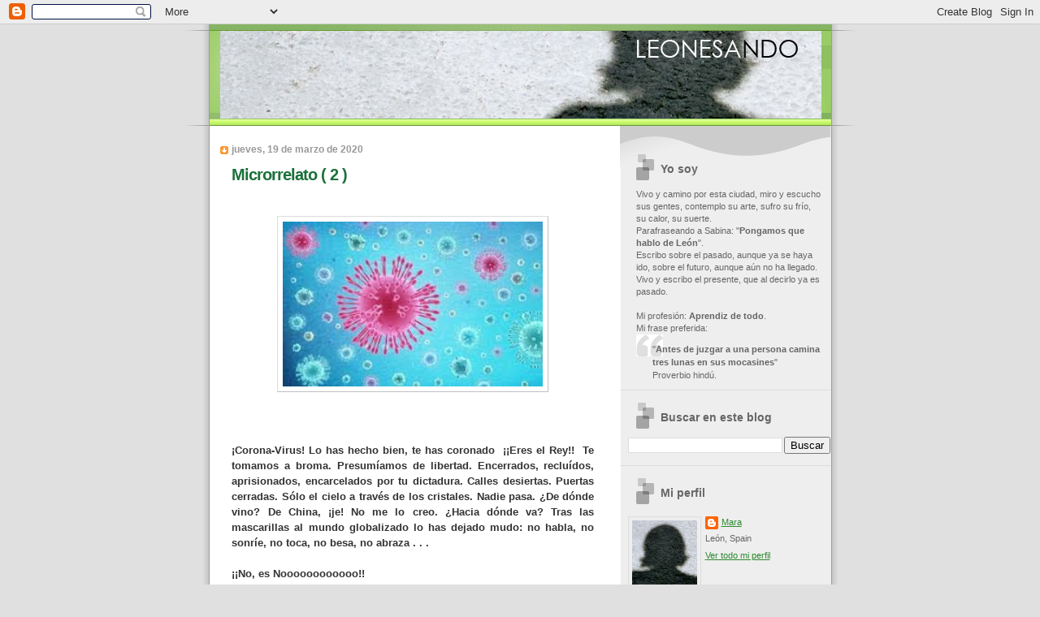

--- FILE ---
content_type: text/html; charset=UTF-8
request_url: https://leonesando.blogspot.com/2020/03/microrrelato-2.html
body_size: 24244
content:
<!DOCTYPE html>
<html dir='ltr' xmlns='http://www.w3.org/1999/xhtml' xmlns:b='http://www.google.com/2005/gml/b' xmlns:data='http://www.google.com/2005/gml/data' xmlns:expr='http://www.google.com/2005/gml/expr'>
<head>
<link href='https://www.blogger.com/static/v1/widgets/2944754296-widget_css_bundle.css' rel='stylesheet' type='text/css'/>
<meta content='text/html; charset=UTF-8' http-equiv='Content-Type'/>
<meta content='blogger' name='generator'/>
<link href='https://leonesando.blogspot.com/favicon.ico' rel='icon' type='image/x-icon'/>
<link href='https://leonesando.blogspot.com/2020/03/microrrelato-2.html' rel='canonical'/>
<link rel="alternate" type="application/atom+xml" title="Leonesando - Atom" href="https://leonesando.blogspot.com/feeds/posts/default" />
<link rel="alternate" type="application/rss+xml" title="Leonesando - RSS" href="https://leonesando.blogspot.com/feeds/posts/default?alt=rss" />
<link rel="service.post" type="application/atom+xml" title="Leonesando - Atom" href="https://draft.blogger.com/feeds/3752207541783678181/posts/default" />

<link rel="alternate" type="application/atom+xml" title="Leonesando - Atom" href="https://leonesando.blogspot.com/feeds/5865753248283867670/comments/default" />
<!--Can't find substitution for tag [blog.ieCssRetrofitLinks]-->
<link href='https://blogger.googleusercontent.com/img/b/R29vZ2xl/AVvXsEgcZbHzypuTBzDJVfqlwombwnLvAQezL7y7AuCeQ8Z7NdXODgk3xD2Hf3n6gQzu8RWaRvb4O2KNuID2r3uMN38t8p7qAW-4CiA7JQbo3w7xz5aHD7O-56KbtBKkRMpEs5_BAAkLtJNe4dqx/s320/images+%25281%2529.jpg' rel='image_src'/>
<meta content='https://leonesando.blogspot.com/2020/03/microrrelato-2.html' property='og:url'/>
<meta content='Microrrelato ( 2 )' property='og:title'/>
<meta content='           ¡Corona-Virus! Lo has hecho bien, te has coronado  ¡¡Eres el Rey!!  Te tomamos a broma. Presumíamos de libertad. Encerrados, recl...' property='og:description'/>
<meta content='https://blogger.googleusercontent.com/img/b/R29vZ2xl/AVvXsEgcZbHzypuTBzDJVfqlwombwnLvAQezL7y7AuCeQ8Z7NdXODgk3xD2Hf3n6gQzu8RWaRvb4O2KNuID2r3uMN38t8p7qAW-4CiA7JQbo3w7xz5aHD7O-56KbtBKkRMpEs5_BAAkLtJNe4dqx/w1200-h630-p-k-no-nu/images+%25281%2529.jpg' property='og:image'/>
<title>Leonesando: Microrrelato ( 2 )</title>
<style id='page-skin-1' type='text/css'><!--
/*
Blogger Template Style
Name:     TicTac
Author:   Dan Cederholm
URL:      www.simplebits.com
Date:     1 March 2004
Updated by: Blogger Team
*/
/* Variable definitions
====================
<Variable name="textcolor" description="Text Color"
type="color" default="#333">
<Variable name="pagetitlecolor" description="Page Header Color"
type="color" default="#FFF">
<Variable name="datecolor" description="Date Header Color"
type="color" default="#f93">
<Variable name="titlecolor" description="Post Title Color"
type="color" default="#f63">
<Variable name="footercolor" description="Post Footer Color"
type="color" default="#999">
<Variable name="sidebartextcolor" description="Sidebar Text Color"
type="color" default="#999">
<Variable name="sidebarcolor" description="Sidebar Title Color"
type="color" default="#666">
<Variable name="linkcolor" description="Link Color"
type="color" default="#69c">
<Variable name="visitedlinkcolor" description="Visited Link Color"
type="color" default="#666699">
<Variable name="bodyfont" description="Text Font"
type="font"
default="normal normal 100% Verdana, sans-serif">
<Variable name="pagetitlefont" description="Page Header Font"
type="font" default="normal normal 100% 'Lucida Grande','Trebuchet MS'">
<Variable name="titlefont" description="Post Title Font"
type="font" default="normal bold 130% 'Lucida Grande','Trebuchet MS'">
<Variable name="sidebarheaderfont" description="Sidebar Title Font"
type="font" default="normal bold 130% 'Lucida Grande','Trebuchet MS'">
<Variable name="startSide" description="Start side in blog language"
type="automatic" default="left">
<Variable name="endSide" description="End side in blog language"
type="automatic" default="right">
*/
/* ---( page defaults )--- */
body {
margin: 0;
padding: 0;
font-size: small;
text-align: center;
color: #333333;
background: #e0e0e0;
}
blockquote {
margin-top: 0;
margin-right: 0;
margin-bottom: 0;
margin-left: 30px;
padding-top: 10px;
padding-right: 0;
padding-bottom: 0;
padding-left: 20px;
font-size: 88%;
line-height: 1.5em;
color: #666;
background: url(//www.blogblog.com/tictac/quotes.gif) no-repeat top left;
}
blockquote p {
margin-top: 0;
}
abbr, acronym {
cursor: help;
font-style: normal;
border-bottom: 1px dotted;
}
code {
color: #f63;
}
hr {
display: none;
}
img {
border: none;
}
/* unordered list style */
ul {
list-style: none;
margin-left: 10px;
padding: 0;
}
li {
list-style: none;
padding-left: 14px;
margin-bottom: 3px;
background: url(//www.blogblog.com/tictac/tictac_orange.gif) no-repeat left 6px;
}
/* links */
a:link {
color: #2d8930;
}
a:visited {
color: #78b749;
}
a:hover {
color: #693;
}
a:active {
color: #cc3333;
text-decoration: none;
}
/* ---( layout structure )---*/
#outer-wrapper {
width: 847px;
margin: 0px auto 0;
text-align: left;
font: normal normal 99% Verdana, sans-serif;
background: url(//www.blogblog.com/tictac/tile_left.gif) repeat-y;
}
#content-wrapper {
margin-left: 42px; /* to avoid the border image */
width: 763px;
}
#main {
float: left;
width: 460px;
margin-top: 20px;
margin-right: 0;
margin-bottom: 0;
margin-left: 0;
padding-top: 0;
padding-right: 0;
padding-bottom: 0;
padding-left: 1em;
line-height: 1.5em;
word-wrap: break-word; /* fix for long text breaking sidebar float in IE */
overflow: hidden;     /* fix for long non-text content breaking IE sidebar float */
}
#sidebar {
float: right;
width: 259px;
padding-top: 20px;
padding-right: 0px;
padding-bottom: 0;
padding-left: 0;
font-size: 85%;
line-height: 1.4em;
color: #666666;
background: url(//www.blogblog.com/tictac/sidebar_bg.gif) no-repeat left top;
word-wrap: break-word; /* fix for long text breaking sidebar float in IE */
overflow: hidden;     /* fix for long non-text content breaking IE sidebar float */
}
/* ---( header and site name )--- */
#header-wrapper {
margin: 0;
padding: 0;
font: normal normal 100% 'Lucida Grande','Trebuchet MS';
background: #e0e0e0 url(//www.blogblog.com/tictac/top_div_left.gif) no-repeat left top;
}
#header {
margin: 0;
padding-top: 8px;
padding-right: 0px;
padding-bottom: 9px;
padding-left: 54px;
color: #FFFFFF;
background: url(//www.blogblog.com/tictac/top_h1.gif) no-repeat bottom left;
}
#header h1 {
font-size: 200%;
text-shadow: #81A75B 2px 2px 2px;
}
#header h1 a {
text-decoration: none;
color: #FFFFFF;
}
#header h1 a:hover {
color: #eee;
}
/* ---( main column )--- */
h2.date-header {
margin-top: 0;
padding-left: 14px;
font-size: 90%;
color: #999999;
background: url(//www.blogblog.com/tictac/date_icon.gif) no-repeat left 50%;
}
.post h3 {
margin-top: 0;
font: normal bold 157% Verdana, sans-serif;
letter-spacing: -1px;
color: #1B703A;
}
.post {
margin-top: 0;
margin-right: 0;
margin-bottom: 1.5em;
margin-left: 0;
padding-top: 0;
padding-right: 0;
padding-bottom: 1.5em;
padding-left: 14px;
border-bottom: 1px solid #ddd;
}
.post h3 a,
.post h3 a:visited {
color: #1B703A;
text-decoration: none;
}
.post-footer {
margin: 0;
padding-top: 0;
padding-right: 0;
padding-bottom: 0;
padding-left: 14px;
font-size: 88%;
color: #78b749;
background: url(//www.blogblog.com/tictac/tictac_grey.gif) no-repeat left 8px;
}
.post img {
padding: 6px;
border-top: 1px solid #ddd;
border-left: 1px solid #ddd;
border-bottom: 1px solid #c0c0c0;
border-right: 1px solid #c0c0c0;
}
.feed-links {
clear: both;
line-height: 2.5em;
}
#blog-pager-newer-link {
float: left;
}
#blog-pager-older-link {
float: right;
}
#blog-pager {
text-align: center;
}
/* comment styles */
#comments {
padding: 10px 10px 0px 10px;
font-size: 85%;
line-height: 1.5em;
color: #666;
background: #eee url(//www.blogblog.com/tictac/comments_curve.gif) no-repeat top left;
}
#comments h4 {
margin-top: 20px;
margin-right: 0;
margin-bottom: 15px;
margin-left: 0;
padding-top: 8px;
padding-right: 0;
padding-bottom: 0;
padding-left: 40px;
font-family: "Lucida Grande", "Trebuchet MS";
font-size: 130%;
color: #666;
background: url(//www.blogblog.com/tictac/bubbles.gif) no-repeat 10px 0;
height: 29px !important; /* for most browsers */
height /**/:37px; /* for IE5/Win */
}
#comments ul {
margin-left: 0;
}
#comments li {
background: none;
padding-left: 0;
}
.comment-body {
padding-top: 0;
padding-right: 10px;
padding-bottom: 0;
padding-left: 25px;
background: url(//www.blogblog.com/tictac/tictac_orange.gif) no-repeat 10px 5px;
}
.comment-body p {
margin-bottom: 0;
}
.comment-author {
margin-top: 4px;
margin-right: 0;
margin-bottom: 0;
margin-left: 0;
padding-top: 0;
padding-right: 10px;
padding-bottom: 0;
padding-left: 60px;
color: #999;
background: url(//www.blogblog.com/tictac/comment_arrow.gif) no-repeat 44px 2px;
}
.comment-footer {
border-bottom: 1px solid #ddd;
padding-bottom: 1em;
}
.deleted-comment {
font-style:italic;
color:gray;
}
/* ---( sidebar )--- */
.sidebar h2 {
margin-top: 0;
margin-right: 0;
margin-bottom: 0;
margin-left: 0;
padding-top: 25px;
padding-right: 0;
padding-bottom: 0;
padding-left: 40px;
font: normal bold 130% Verdana, sans-serif;
color: #666666;
height: 32px;
background: url(//www.blogblog.com/tictac/sidebar_icon.gif) no-repeat 10px 15px;
height: 32px !important; /* for most browsers */
height /**/:57px; /* for IE5/Win */
}
.sidebar .widget {
margin: 0;
padding-top: 0;
padding-right: 0;
padding-bottom: 10px;
padding-left: 10px;
border-bottom: 1px solid #ddd;
}
.sidebar li {
background: url(//www.blogblog.com/tictac/tictac_green.gif) no-repeat left 5px;
}
.profile-textblock {
clear: both;
margin-left: 0;
}
.profile-img {
float: left;
margin-top: 0;
margin-right: 5px;
margin-bottom: 5px;
margin-left: 0;
border: 1px solid #ddd;
padding: 4px;
}
/* ---( footer )--- */
.clear { /* to fix IE6 padding-top issue */
clear: both;
}
#footer-wrapper {
margin: 0;
padding-top: 0;
padding-right: 0;
padding-bottom: 9px;
padding-left: 0;
font-size: 85%;
color: #ddd;
background: url(//www.blogblog.com/tictac/bottom_sill.gif) no-repeat bottom left;
}
#footer {
margin: 0;
padding-top: 20px;
padding-right: 320px;
padding-bottom: 20px;
padding-left: 95px;
background: url(//www.blogblog.com/tictac/bottom_sash_left.gif) no-repeat top left;
}
/** Page structure tweaks for layout editor wireframe */
body#layout #outer-wrapper,
body#layout #main,
body#layout #sidebar {
padding-top: 0;
margin-top: 0;
}
body#layout #outer-wrapper,
body#layout #content-wrapper {
width: 740px;
}
body#layout #sidebar {
margin-right: 0;
margin-bottom: 1em;
}
body#layout #header,
body#layout #footer,
body#layout #main {
padding: 0;
}
body#layout #content-wrapper {
margin: 0px;
}

--></style>
<link href='https://draft.blogger.com/dyn-css/authorization.css?targetBlogID=3752207541783678181&amp;zx=d03a2143-a069-49c2-b60d-0988a32ccf90' media='none' onload='if(media!=&#39;all&#39;)media=&#39;all&#39;' rel='stylesheet'/><noscript><link href='https://draft.blogger.com/dyn-css/authorization.css?targetBlogID=3752207541783678181&amp;zx=d03a2143-a069-49c2-b60d-0988a32ccf90' rel='stylesheet'/></noscript>
<meta name='google-adsense-platform-account' content='ca-host-pub-1556223355139109'/>
<meta name='google-adsense-platform-domain' content='blogspot.com'/>

</head>
<body>
<div class='navbar section' id='navbar'><div class='widget Navbar' data-version='1' id='Navbar1'><script type="text/javascript">
    function setAttributeOnload(object, attribute, val) {
      if(window.addEventListener) {
        window.addEventListener('load',
          function(){ object[attribute] = val; }, false);
      } else {
        window.attachEvent('onload', function(){ object[attribute] = val; });
      }
    }
  </script>
<div id="navbar-iframe-container"></div>
<script type="text/javascript" src="https://apis.google.com/js/platform.js"></script>
<script type="text/javascript">
      gapi.load("gapi.iframes:gapi.iframes.style.bubble", function() {
        if (gapi.iframes && gapi.iframes.getContext) {
          gapi.iframes.getContext().openChild({
              url: 'https://draft.blogger.com/navbar/3752207541783678181?po\x3d5865753248283867670\x26origin\x3dhttps://leonesando.blogspot.com',
              where: document.getElementById("navbar-iframe-container"),
              id: "navbar-iframe"
          });
        }
      });
    </script><script type="text/javascript">
(function() {
var script = document.createElement('script');
script.type = 'text/javascript';
script.src = '//pagead2.googlesyndication.com/pagead/js/google_top_exp.js';
var head = document.getElementsByTagName('head')[0];
if (head) {
head.appendChild(script);
}})();
</script>
</div></div>
<div id='outer-wrapper'><div id='wrap2'>
<!-- skip links for text browsers -->
<span id='skiplinks' style='display:none;'>
<a href='#main'>skip to main </a> |
      <a href='#sidebar'>skip to sidebar</a>
</span>
<div id='header-wrapper'>
<div class='header section' id='header'><div class='widget Header' data-version='1' id='Header1'>
<div id='header-inner'>
<a href='https://leonesando.blogspot.com/' style='display: block'>
<img alt='Leonesando' height='108px; ' id='Header1_headerimg' src='https://blogger.googleusercontent.com/img/b/R29vZ2xl/AVvXsEiUPnknkt3_ihri8ltlQWg_FFT4V0zwusbHF6exCvCU5XUSzFUA7r7WHxoESBk7NCGd2pvkr4IjiX89xP55Hqc7yUsfKZT_Ja0XINpU9Mg2PKuK3gTNWpbT1DswJckgWLVtU4xCvN3wU9gS/s1600-r/leonesandoBN.jpg' style='display: block' width='740px; '/>
</a>
</div>
</div></div>
</div>
<div id='content-wrapper'>
<div id='crosscol-wrapper' style='text-align:center'>
<div class='crosscol no-items section' id='crosscol'></div>
</div>
<div id='main-wrapper'>
<div class='main section' id='main'><div class='widget Blog' data-version='1' id='Blog1'>
<div class='blog-posts hfeed'>

          <div class="date-outer">
        
<h2 class='date-header'><span>jueves, 19 de marzo de 2020</span></h2>

          <div class="date-posts">
        
<div class='post-outer'>
<div class='post hentry'>
<a name='5865753248283867670'></a>
<h3 class='post-title entry-title'>
<a href='https://leonesando.blogspot.com/2020/03/microrrelato-2.html'>Microrrelato ( 2 )</a>
</h3>
<div class='post-header-line-1'></div>
<div class='post-body entry-content'>
<div class="separator" style="clear: both; text-align: center;">
<br /></div>
<div class="separator" style="clear: both; text-align: center;">
<a href="https://blogger.googleusercontent.com/img/b/R29vZ2xl/AVvXsEgcZbHzypuTBzDJVfqlwombwnLvAQezL7y7AuCeQ8Z7NdXODgk3xD2Hf3n6gQzu8RWaRvb4O2KNuID2r3uMN38t8p7qAW-4CiA7JQbo3w7xz5aHD7O-56KbtBKkRMpEs5_BAAkLtJNe4dqx/s1600/images+%25281%2529.jpg" imageanchor="1" style="margin-left: 1em; margin-right: 1em;"><img border="0" data-original-height="180" data-original-width="280" height="203" src="https://blogger.googleusercontent.com/img/b/R29vZ2xl/AVvXsEgcZbHzypuTBzDJVfqlwombwnLvAQezL7y7AuCeQ8Z7NdXODgk3xD2Hf3n6gQzu8RWaRvb4O2KNuID2r3uMN38t8p7qAW-4CiA7JQbo3w7xz5aHD7O-56KbtBKkRMpEs5_BAAkLtJNe4dqx/s320/images+%25281%2529.jpg" width="320" /></a></div>
<b><br /></b>
<br />
<div class="separator" style="clear: both; text-align: center;">
</div>
<div style="text-align: justify;">
<b><br /></b></div>
<div style="text-align: justify;">
<b>&#161;Corona-Virus! Lo has hecho bien, te has coronado&nbsp; &#161;&#161;Eres el Rey!!&nbsp; Te tomamos a broma. Presumíamos de libertad. Encerrados, recluídos, aprisionados, encarcelados por tu dictadura. Calles desiertas. Puertas cerradas. Sólo el cielo a través de los cristales. Nadie pasa. &#191;De dónde vino? De China, &#161;je! No me lo creo. &#191;Hacia dónde va? Tras las mascarillas al mundo globalizado lo has dejado mudo: no habla, no sonríe, no toca, no besa, no abraza . . .&nbsp;</b></div>
<div style="text-align: justify;">
<b><br /></b></div>
<div style="text-align: justify;">
<b>&#161;&#161;No, es Noooooooooooo!!</b></div>
<div style="text-align: justify;">
<br /></div>
<div style="text-align: justify;">
<br /></div>
<div style="text-align: justify;">
&nbsp;&#191;Por qué mi sombra piensa que ha sido un ensayo?&nbsp;&nbsp;<b>"No se como sera la Tercera Guerra Mundial, pero sí la Cuarta... con piedras y palos"</b> de Alber Einstein.<br />
<br />
<b><br /></b>
<b>&#161;&#161;&#161;FELIZ&nbsp; DÍA&nbsp; DEL&nbsp; PADRE&nbsp; A TODOS!!!</b><br />
<b><br /></b>
<br /></div>
<div style='clear: both;'></div>
</div>
<div class='post-footer'>
<div class='post-footer-line post-footer-line-1'><span class='post-author vcard'>
Publicado por
<span class='fn'>Mara</span>
</span>
<span class='post-comment-link'>
</span>
<span class='post-icons'>
<span class='item-action'>
<a href='https://draft.blogger.com/email-post/3752207541783678181/5865753248283867670' title='Enviar entrada por correo electrónico'>
<img alt="" class="icon-action" height="13" src="//www.blogger.com/img/icon18_email.gif" width="18">
</a>
</span>
<span class='item-control blog-admin pid-506866155'>
<a href='https://draft.blogger.com/post-edit.g?blogID=3752207541783678181&postID=5865753248283867670&from=pencil' title='Editar entrada'>
<img alt='' class='icon-action' height='18' src='https://resources.blogblog.com/img/icon18_edit_allbkg.gif' width='18'/>
</a>
</span>
</span>
</div>
<div class='post-footer-line post-footer-line-2'><span class='post-labels'>
Etiquetas:
<a href='https://leonesando.blogspot.com/search/label/Mentiras' rel='tag'>Mentiras</a>
</span>
</div>
<div class='post-footer-line post-footer-line-3'><span class='post-location'>
</span>
</div>
</div>
</div>
<div class='comments' id='comments'>
<a name='comments'></a>
<h4>30 comentarios:</h4>
<div class='comments-content'>
<script async='async' src='' type='text/javascript'></script>
<script type='text/javascript'>
    (function() {
      var items = null;
      var msgs = null;
      var config = {};

// <![CDATA[
      var cursor = null;
      if (items && items.length > 0) {
        cursor = parseInt(items[items.length - 1].timestamp) + 1;
      }

      var bodyFromEntry = function(entry) {
        var text = (entry &&
                    ((entry.content && entry.content.$t) ||
                     (entry.summary && entry.summary.$t))) ||
            '';
        if (entry && entry.gd$extendedProperty) {
          for (var k in entry.gd$extendedProperty) {
            if (entry.gd$extendedProperty[k].name == 'blogger.contentRemoved') {
              return '<span class="deleted-comment">' + text + '</span>';
            }
          }
        }
        return text;
      }

      var parse = function(data) {
        cursor = null;
        var comments = [];
        if (data && data.feed && data.feed.entry) {
          for (var i = 0, entry; entry = data.feed.entry[i]; i++) {
            var comment = {};
            // comment ID, parsed out of the original id format
            var id = /blog-(\d+).post-(\d+)/.exec(entry.id.$t);
            comment.id = id ? id[2] : null;
            comment.body = bodyFromEntry(entry);
            comment.timestamp = Date.parse(entry.published.$t) + '';
            if (entry.author && entry.author.constructor === Array) {
              var auth = entry.author[0];
              if (auth) {
                comment.author = {
                  name: (auth.name ? auth.name.$t : undefined),
                  profileUrl: (auth.uri ? auth.uri.$t : undefined),
                  avatarUrl: (auth.gd$image ? auth.gd$image.src : undefined)
                };
              }
            }
            if (entry.link) {
              if (entry.link[2]) {
                comment.link = comment.permalink = entry.link[2].href;
              }
              if (entry.link[3]) {
                var pid = /.*comments\/default\/(\d+)\?.*/.exec(entry.link[3].href);
                if (pid && pid[1]) {
                  comment.parentId = pid[1];
                }
              }
            }
            comment.deleteclass = 'item-control blog-admin';
            if (entry.gd$extendedProperty) {
              for (var k in entry.gd$extendedProperty) {
                if (entry.gd$extendedProperty[k].name == 'blogger.itemClass') {
                  comment.deleteclass += ' ' + entry.gd$extendedProperty[k].value;
                } else if (entry.gd$extendedProperty[k].name == 'blogger.displayTime') {
                  comment.displayTime = entry.gd$extendedProperty[k].value;
                }
              }
            }
            comments.push(comment);
          }
        }
        return comments;
      };

      var paginator = function(callback) {
        if (hasMore()) {
          var url = config.feed + '?alt=json&v=2&orderby=published&reverse=false&max-results=50';
          if (cursor) {
            url += '&published-min=' + new Date(cursor).toISOString();
          }
          window.bloggercomments = function(data) {
            var parsed = parse(data);
            cursor = parsed.length < 50 ? null
                : parseInt(parsed[parsed.length - 1].timestamp) + 1
            callback(parsed);
            window.bloggercomments = null;
          }
          url += '&callback=bloggercomments';
          var script = document.createElement('script');
          script.type = 'text/javascript';
          script.src = url;
          document.getElementsByTagName('head')[0].appendChild(script);
        }
      };
      var hasMore = function() {
        return !!cursor;
      };
      var getMeta = function(key, comment) {
        if ('iswriter' == key) {
          var matches = !!comment.author
              && comment.author.name == config.authorName
              && comment.author.profileUrl == config.authorUrl;
          return matches ? 'true' : '';
        } else if ('deletelink' == key) {
          return config.baseUri + '/comment/delete/'
               + config.blogId + '/' + comment.id;
        } else if ('deleteclass' == key) {
          return comment.deleteclass;
        }
        return '';
      };

      var replybox = null;
      var replyUrlParts = null;
      var replyParent = undefined;

      var onReply = function(commentId, domId) {
        if (replybox == null) {
          // lazily cache replybox, and adjust to suit this style:
          replybox = document.getElementById('comment-editor');
          if (replybox != null) {
            replybox.height = '250px';
            replybox.style.display = 'block';
            replyUrlParts = replybox.src.split('#');
          }
        }
        if (replybox && (commentId !== replyParent)) {
          replybox.src = '';
          document.getElementById(domId).insertBefore(replybox, null);
          replybox.src = replyUrlParts[0]
              + (commentId ? '&parentID=' + commentId : '')
              + '#' + replyUrlParts[1];
          replyParent = commentId;
        }
      };

      var hash = (window.location.hash || '#').substring(1);
      var startThread, targetComment;
      if (/^comment-form_/.test(hash)) {
        startThread = hash.substring('comment-form_'.length);
      } else if (/^c[0-9]+$/.test(hash)) {
        targetComment = hash.substring(1);
      }

      // Configure commenting API:
      var configJso = {
        'maxDepth': config.maxThreadDepth
      };
      var provider = {
        'id': config.postId,
        'data': items,
        'loadNext': paginator,
        'hasMore': hasMore,
        'getMeta': getMeta,
        'onReply': onReply,
        'rendered': true,
        'initComment': targetComment,
        'initReplyThread': startThread,
        'config': configJso,
        'messages': msgs
      };

      var render = function() {
        if (window.goog && window.goog.comments) {
          var holder = document.getElementById('comment-holder');
          window.goog.comments.render(holder, provider);
        }
      };

      // render now, or queue to render when library loads:
      if (window.goog && window.goog.comments) {
        render();
      } else {
        window.goog = window.goog || {};
        window.goog.comments = window.goog.comments || {};
        window.goog.comments.loadQueue = window.goog.comments.loadQueue || [];
        window.goog.comments.loadQueue.push(render);
      }
    })();
// ]]>
  </script>
<div id='comment-holder'>
<div class="comment-thread toplevel-thread"><ol id="top-ra"><li class="comment" id="c3065114401762582338"><div class="avatar-image-container"><img src="//1.bp.blogspot.com/-qybo4QnVCK4/ZbFX3M8VDjI/AAAAAAAAptw/Y_uC3FrHDK0qsRFqEbUIhFTDkqYvqwdBgCK4BGAYYCw/s35/MAFALDA%252BDIGNIDAD.jpg" alt=""/></div><div class="comment-block"><div class="comment-header"><cite class="user"><a href="https://draft.blogger.com/profile/09265345564604632270" rel="nofollow">Mari Carmen</a></cite><span class="icon user "></span><span class="datetime secondary-text"><a rel="nofollow" href="https://leonesando.blogspot.com/2020/03/microrrelato-2.html?showComment=1584627440362#c3065114401762582338">19 de marzo de 2020 a las 15:17</a></span></div><p class="comment-content">No se puede decir más en tan pocos renglones. Lo has clavado. <br><br>Esto va para largo. No se supo reaccionar a tiempo y eso tiene consecuenciass.<br><br>Un abrazo.</p><span class="comment-actions secondary-text"><a class="comment-reply" target="_self" data-comment-id="3065114401762582338">Responder</a><span class="item-control blog-admin blog-admin pid-293633528"><a target="_self" href="https://draft.blogger.com/comment/delete/3752207541783678181/3065114401762582338">Eliminar</a></span></span></div><div class="comment-replies"><div id="c3065114401762582338-rt" class="comment-thread inline-thread"><span class="thread-toggle thread-expanded"><span class="thread-arrow"></span><span class="thread-count"><a target="_self">Respuestas</a></span></span><ol id="c3065114401762582338-ra" class="thread-chrome thread-expanded"><div><li class="comment" id="c4908544021738064107"><div class="avatar-image-container"><img src="//blogger.googleusercontent.com/img/b/R29vZ2xl/AVvXsEjEDfuRjEqudaCbMlg6nnyVE1WAwrdaCJd4zvbxqJNO5v4whG2LVRfd2xSY7TooXGuqSD4xLsiP_R7RqQx189WHQBGLXt7XqHj6bE-PyqXi3k5XxnQDnrQbsF5LygKwA3A/s45-c/sombra_mara.jpg" alt=""/></div><div class="comment-block"><div class="comment-header"><cite class="user"><a href="https://draft.blogger.com/profile/14548194207563968009" rel="nofollow">Mara</a></cite><span class="icon user blog-author"></span><span class="datetime secondary-text"><a rel="nofollow" href="https://leonesando.blogspot.com/2020/03/microrrelato-2.html?showComment=1585138149580#c4908544021738064107">25 de marzo de 2020 a las 13:09</a></span></div><p class="comment-content">No queda otra que aceptarlo. Un beso.</p><span class="comment-actions secondary-text"><span class="item-control blog-admin blog-admin pid-506866155"><a target="_self" href="https://draft.blogger.com/comment/delete/3752207541783678181/4908544021738064107">Eliminar</a></span></span></div><div class="comment-replies"><div id="c4908544021738064107-rt" class="comment-thread inline-thread hidden"><span class="thread-toggle thread-expanded"><span class="thread-arrow"></span><span class="thread-count"><a target="_self">Respuestas</a></span></span><ol id="c4908544021738064107-ra" class="thread-chrome thread-expanded"><div></div><div id="c4908544021738064107-continue" class="continue"><a class="comment-reply" target="_self" data-comment-id="4908544021738064107">Responder</a></div></ol></div></div><div class="comment-replybox-single" id="c4908544021738064107-ce"></div></li></div><div id="c3065114401762582338-continue" class="continue"><a class="comment-reply" target="_self" data-comment-id="3065114401762582338">Responder</a></div></ol></div></div><div class="comment-replybox-single" id="c3065114401762582338-ce"></div></li><li class="comment" id="c7217132853452945822"><div class="avatar-image-container"><img src="//1.bp.blogspot.com/-KxtMQV8-068/ZmwI2JUqkPI/AAAAAAABnHU/AGHurx_wQcYcZdnPsQO8oei-a7VgwxP8wCK4BGAYYCw/s35/Dibujo%252520de%252520Miki.jpg" alt=""/></div><div class="comment-block"><div class="comment-header"><cite class="user"><a href="https://draft.blogger.com/profile/13230681798843475504" rel="nofollow">Alfred</a></cite><span class="icon user "></span><span class="datetime secondary-text"><a rel="nofollow" href="https://leonesando.blogspot.com/2020/03/microrrelato-2.html?showComment=1584627877912#c7217132853452945822">19 de marzo de 2020 a las 15:24</a></span></div><p class="comment-content">Sinceramente parece que la naturaleza se ha tomado un desquite.<br>Abrazos.</p><span class="comment-actions secondary-text"><a class="comment-reply" target="_self" data-comment-id="7217132853452945822">Responder</a><span class="item-control blog-admin blog-admin pid-1968948184"><a target="_self" href="https://draft.blogger.com/comment/delete/3752207541783678181/7217132853452945822">Eliminar</a></span></span></div><div class="comment-replies"><div id="c7217132853452945822-rt" class="comment-thread inline-thread"><span class="thread-toggle thread-expanded"><span class="thread-arrow"></span><span class="thread-count"><a target="_self">Respuestas</a></span></span><ol id="c7217132853452945822-ra" class="thread-chrome thread-expanded"><div><li class="comment" id="c962163018869603416"><div class="avatar-image-container"><img src="//blogger.googleusercontent.com/img/b/R29vZ2xl/AVvXsEjEDfuRjEqudaCbMlg6nnyVE1WAwrdaCJd4zvbxqJNO5v4whG2LVRfd2xSY7TooXGuqSD4xLsiP_R7RqQx189WHQBGLXt7XqHj6bE-PyqXi3k5XxnQDnrQbsF5LygKwA3A/s45-c/sombra_mara.jpg" alt=""/></div><div class="comment-block"><div class="comment-header"><cite class="user"><a href="https://draft.blogger.com/profile/14548194207563968009" rel="nofollow">Mara</a></cite><span class="icon user blog-author"></span><span class="datetime secondary-text"><a rel="nofollow" href="https://leonesando.blogspot.com/2020/03/microrrelato-2.html?showComment=1585138225828#c962163018869603416">25 de marzo de 2020 a las 13:10</a></span></div><p class="comment-content">Pues sí nos creíamos inmortales y autosuficientes en todos los sentidos y nos han despertado. Un abrazo.</p><span class="comment-actions secondary-text"><span class="item-control blog-admin blog-admin pid-506866155"><a target="_self" href="https://draft.blogger.com/comment/delete/3752207541783678181/962163018869603416">Eliminar</a></span></span></div><div class="comment-replies"><div id="c962163018869603416-rt" class="comment-thread inline-thread hidden"><span class="thread-toggle thread-expanded"><span class="thread-arrow"></span><span class="thread-count"><a target="_self">Respuestas</a></span></span><ol id="c962163018869603416-ra" class="thread-chrome thread-expanded"><div></div><div id="c962163018869603416-continue" class="continue"><a class="comment-reply" target="_self" data-comment-id="962163018869603416">Responder</a></div></ol></div></div><div class="comment-replybox-single" id="c962163018869603416-ce"></div></li></div><div id="c7217132853452945822-continue" class="continue"><a class="comment-reply" target="_self" data-comment-id="7217132853452945822">Responder</a></div></ol></div></div><div class="comment-replybox-single" id="c7217132853452945822-ce"></div></li><li class="comment" id="c332444201188995411"><div class="avatar-image-container"><img src="//blogger.googleusercontent.com/img/b/R29vZ2xl/AVvXsEha07rUnNl39iz8rNMm2qtq_EnGrqrGPlS1EVND6q0QT4_-tjqJMlT_dv_drsvaadYF4wxiSfLYP3f5qSalson3vuB-LTJanmZ8MHibjmAxTbwPZq5Yy1Oih-Fz67ptNw/s45-c/LA-UTOPIA-DEL-DIA-A-DIA-logo.jpg" alt=""/></div><div class="comment-block"><div class="comment-header"><cite class="user"><a href="https://draft.blogger.com/profile/11516921277089525576" rel="nofollow">La utopía de Irma</a></cite><span class="icon user "></span><span class="datetime secondary-text"><a rel="nofollow" href="https://leonesando.blogspot.com/2020/03/microrrelato-2.html?showComment=1584629883370#c332444201188995411">19 de marzo de 2020 a las 15:58</a></span></div><p class="comment-content">Curiosamente yo tampoco me lo creo pero a la natura la ha venido de lujo en todos los aspectos que los seres humanos estemos confinados.<br><br>Besines utópicos.-</p><span class="comment-actions secondary-text"><a class="comment-reply" target="_self" data-comment-id="332444201188995411">Responder</a><span class="item-control blog-admin blog-admin pid-465384852"><a target="_self" href="https://draft.blogger.com/comment/delete/3752207541783678181/332444201188995411">Eliminar</a></span></span></div><div class="comment-replies"><div id="c332444201188995411-rt" class="comment-thread inline-thread"><span class="thread-toggle thread-expanded"><span class="thread-arrow"></span><span class="thread-count"><a target="_self">Respuestas</a></span></span><ol id="c332444201188995411-ra" class="thread-chrome thread-expanded"><div><li class="comment" id="c7903471870071207274"><div class="avatar-image-container"><img src="//blogger.googleusercontent.com/img/b/R29vZ2xl/AVvXsEjEDfuRjEqudaCbMlg6nnyVE1WAwrdaCJd4zvbxqJNO5v4whG2LVRfd2xSY7TooXGuqSD4xLsiP_R7RqQx189WHQBGLXt7XqHj6bE-PyqXi3k5XxnQDnrQbsF5LygKwA3A/s45-c/sombra_mara.jpg" alt=""/></div><div class="comment-block"><div class="comment-header"><cite class="user"><a href="https://draft.blogger.com/profile/14548194207563968009" rel="nofollow">Mara</a></cite><span class="icon user blog-author"></span><span class="datetime secondary-text"><a rel="nofollow" href="https://leonesando.blogspot.com/2020/03/microrrelato-2.html?showComment=1585138375649#c7903471870071207274">25 de marzo de 2020 a las 13:12</a></span></div><p class="comment-content">Pues sí irma, menos tráfico, menos basura, menos personas invadiendo la naturaleza... <br>Abracines.</p><span class="comment-actions secondary-text"><span class="item-control blog-admin blog-admin pid-506866155"><a target="_self" href="https://draft.blogger.com/comment/delete/3752207541783678181/7903471870071207274">Eliminar</a></span></span></div><div class="comment-replies"><div id="c7903471870071207274-rt" class="comment-thread inline-thread hidden"><span class="thread-toggle thread-expanded"><span class="thread-arrow"></span><span class="thread-count"><a target="_self">Respuestas</a></span></span><ol id="c7903471870071207274-ra" class="thread-chrome thread-expanded"><div></div><div id="c7903471870071207274-continue" class="continue"><a class="comment-reply" target="_self" data-comment-id="7903471870071207274">Responder</a></div></ol></div></div><div class="comment-replybox-single" id="c7903471870071207274-ce"></div></li></div><div id="c332444201188995411-continue" class="continue"><a class="comment-reply" target="_self" data-comment-id="332444201188995411">Responder</a></div></ol></div></div><div class="comment-replybox-single" id="c332444201188995411-ce"></div></li><li class="comment" id="c7538981464655408051"><div class="avatar-image-container"><img src="//2.bp.blogspot.com/-XBNI6jY_lbQ/ZykafiuYfII/AAAAAAAAI2o/gw_Ew2hCc5YrF5uE_ZmYGM3kyaHCG256ACK4BGAYYCw/s35/Logo%252520Juglar%252520de%252520Alcal%2525C3%2525A1%252520imagen.jpeg" alt=""/></div><div class="comment-block"><div class="comment-header"><cite class="user"><a href="https://draft.blogger.com/profile/12470604163813702872" rel="nofollow">Manuel Díaz</a></cite><span class="icon user "></span><span class="datetime secondary-text"><a rel="nofollow" href="https://leonesando.blogspot.com/2020/03/microrrelato-2.html?showComment=1584635705405#c7538981464655408051">19 de marzo de 2020 a las 17:35</a></span></div><p class="comment-content">Calles vacías.<br>Diecinueve de marzo.<br>Todos en casa.</p><span class="comment-actions secondary-text"><a class="comment-reply" target="_self" data-comment-id="7538981464655408051">Responder</a><span class="item-control blog-admin blog-admin pid-583728595"><a target="_self" href="https://draft.blogger.com/comment/delete/3752207541783678181/7538981464655408051">Eliminar</a></span></span></div><div class="comment-replies"><div id="c7538981464655408051-rt" class="comment-thread inline-thread"><span class="thread-toggle thread-expanded"><span class="thread-arrow"></span><span class="thread-count"><a target="_self">Respuestas</a></span></span><ol id="c7538981464655408051-ra" class="thread-chrome thread-expanded"><div><li class="comment" id="c5403571027173958023"><div class="avatar-image-container"><img src="//blogger.googleusercontent.com/img/b/R29vZ2xl/AVvXsEjEDfuRjEqudaCbMlg6nnyVE1WAwrdaCJd4zvbxqJNO5v4whG2LVRfd2xSY7TooXGuqSD4xLsiP_R7RqQx189WHQBGLXt7XqHj6bE-PyqXi3k5XxnQDnrQbsF5LygKwA3A/s45-c/sombra_mara.jpg" alt=""/></div><div class="comment-block"><div class="comment-header"><cite class="user"><a href="https://draft.blogger.com/profile/14548194207563968009" rel="nofollow">Mara</a></cite><span class="icon user blog-author"></span><span class="datetime secondary-text"><a rel="nofollow" href="https://leonesando.blogspot.com/2020/03/microrrelato-2.html?showComment=1585138498276#c5403571027173958023">25 de marzo de 2020 a las 13:14</a></span></div><p class="comment-content">Buen jayko Manuel. Fue el día del Padre y nada  pudimos hacer fuera de casa. Un saludo.</p><span class="comment-actions secondary-text"><span class="item-control blog-admin blog-admin pid-506866155"><a target="_self" href="https://draft.blogger.com/comment/delete/3752207541783678181/5403571027173958023">Eliminar</a></span></span></div><div class="comment-replies"><div id="c5403571027173958023-rt" class="comment-thread inline-thread hidden"><span class="thread-toggle thread-expanded"><span class="thread-arrow"></span><span class="thread-count"><a target="_self">Respuestas</a></span></span><ol id="c5403571027173958023-ra" class="thread-chrome thread-expanded"><div></div><div id="c5403571027173958023-continue" class="continue"><a class="comment-reply" target="_self" data-comment-id="5403571027173958023">Responder</a></div></ol></div></div><div class="comment-replybox-single" id="c5403571027173958023-ce"></div></li></div><div id="c7538981464655408051-continue" class="continue"><a class="comment-reply" target="_self" data-comment-id="7538981464655408051">Responder</a></div></ol></div></div><div class="comment-replybox-single" id="c7538981464655408051-ce"></div></li><li class="comment" id="c4455839323912120845"><div class="avatar-image-container"><img src="//blogger.googleusercontent.com/img/b/R29vZ2xl/AVvXsEjT_WTGGZUQkWGa1v2ivmIPAtqCcYU3gL6o1tQHZa8k-dgrt7ptFLOXbxp5-vRFEIiqFRriadFMzxjVK9P2lE8oyZMSA5Sjodv6B_WT7cj4R0x8bqpbwdnrIQq-6er4pw/s45-c/DSCN3771.JPG" alt=""/></div><div class="comment-block"><div class="comment-header"><cite class="user"><a href="https://draft.blogger.com/profile/02958055651508018710" rel="nofollow">Emilio Manuel</a></cite><span class="icon user "></span><span class="datetime secondary-text"><a rel="nofollow" href="https://leonesando.blogspot.com/2020/03/microrrelato-2.html?showComment=1584641094669#c4455839323912120845">19 de marzo de 2020 a las 19:04</a></span></div><p class="comment-content">Será porque estoy leyendo libros y películas relacionados con el tema y siempre son virus de laboratorio con intereses bastardos, estoy contigo en tu insinuación.<br><br>Saludos </p><span class="comment-actions secondary-text"><a class="comment-reply" target="_self" data-comment-id="4455839323912120845">Responder</a><span class="item-control blog-admin blog-admin pid-1635358223"><a target="_self" href="https://draft.blogger.com/comment/delete/3752207541783678181/4455839323912120845">Eliminar</a></span></span></div><div class="comment-replies"><div id="c4455839323912120845-rt" class="comment-thread inline-thread"><span class="thread-toggle thread-expanded"><span class="thread-arrow"></span><span class="thread-count"><a target="_self">Respuestas</a></span></span><ol id="c4455839323912120845-ra" class="thread-chrome thread-expanded"><div><li class="comment" id="c2124985892883285647"><div class="avatar-image-container"><img src="//blogger.googleusercontent.com/img/b/R29vZ2xl/AVvXsEjEDfuRjEqudaCbMlg6nnyVE1WAwrdaCJd4zvbxqJNO5v4whG2LVRfd2xSY7TooXGuqSD4xLsiP_R7RqQx189WHQBGLXt7XqHj6bE-PyqXi3k5XxnQDnrQbsF5LygKwA3A/s45-c/sombra_mara.jpg" alt=""/></div><div class="comment-block"><div class="comment-header"><cite class="user"><a href="https://draft.blogger.com/profile/14548194207563968009" rel="nofollow">Mara</a></cite><span class="icon user blog-author"></span><span class="datetime secondary-text"><a rel="nofollow" href="https://leonesando.blogspot.com/2020/03/microrrelato-2.html?showComment=1585138552034#c2124985892883285647">25 de marzo de 2020 a las 13:15</a></span></div><p class="comment-content">Es que... Emilio, yo ya no me creo nada que venga de arriba. Un saludo.</p><span class="comment-actions secondary-text"><span class="item-control blog-admin blog-admin pid-506866155"><a target="_self" href="https://draft.blogger.com/comment/delete/3752207541783678181/2124985892883285647">Eliminar</a></span></span></div><div class="comment-replies"><div id="c2124985892883285647-rt" class="comment-thread inline-thread hidden"><span class="thread-toggle thread-expanded"><span class="thread-arrow"></span><span class="thread-count"><a target="_self">Respuestas</a></span></span><ol id="c2124985892883285647-ra" class="thread-chrome thread-expanded"><div></div><div id="c2124985892883285647-continue" class="continue"><a class="comment-reply" target="_self" data-comment-id="2124985892883285647">Responder</a></div></ol></div></div><div class="comment-replybox-single" id="c2124985892883285647-ce"></div></li></div><div id="c4455839323912120845-continue" class="continue"><a class="comment-reply" target="_self" data-comment-id="4455839323912120845">Responder</a></div></ol></div></div><div class="comment-replybox-single" id="c4455839323912120845-ce"></div></li><li class="comment" id="c1267168063876992106"><div class="avatar-image-container"><img src="//blogger.googleusercontent.com/img/b/R29vZ2xl/AVvXsEgBcwdMTwxTOeA6O8SQssXssdRAqKgnZGxINf1GDC4wInxL7H-SqrVu9ujQ5Jf53yCKEUoFk8o36QKhEKrPurLHJSYsBSvnDyrskxqE-fNcFKiZw46ZIY9ET8Q5jLRV1s8/s45-c/andrea.jpg" alt=""/></div><div class="comment-block"><div class="comment-header"><cite class="user"><a href="https://draft.blogger.com/profile/10200901490851047997" rel="nofollow"> Rita</a></cite><span class="icon user "></span><span class="datetime secondary-text"><a rel="nofollow" href="https://leonesando.blogspot.com/2020/03/microrrelato-2.html?showComment=1584642728107#c1267168063876992106">19 de marzo de 2020 a las 19:32</a></span></div><p class="comment-content">&#161;Madre mía, solo de pensarlo me da un escalofrío! Pero no sería de extrañar. Está dentro de lo posible.<br>Un abrazo</p><span class="comment-actions secondary-text"><a class="comment-reply" target="_self" data-comment-id="1267168063876992106">Responder</a><span class="item-control blog-admin blog-admin pid-112168452"><a target="_self" href="https://draft.blogger.com/comment/delete/3752207541783678181/1267168063876992106">Eliminar</a></span></span></div><div class="comment-replies"><div id="c1267168063876992106-rt" class="comment-thread inline-thread"><span class="thread-toggle thread-expanded"><span class="thread-arrow"></span><span class="thread-count"><a target="_self">Respuestas</a></span></span><ol id="c1267168063876992106-ra" class="thread-chrome thread-expanded"><div><li class="comment" id="c3213958825122517342"><div class="avatar-image-container"><img src="//blogger.googleusercontent.com/img/b/R29vZ2xl/AVvXsEjEDfuRjEqudaCbMlg6nnyVE1WAwrdaCJd4zvbxqJNO5v4whG2LVRfd2xSY7TooXGuqSD4xLsiP_R7RqQx189WHQBGLXt7XqHj6bE-PyqXi3k5XxnQDnrQbsF5LygKwA3A/s45-c/sombra_mara.jpg" alt=""/></div><div class="comment-block"><div class="comment-header"><cite class="user"><a href="https://draft.blogger.com/profile/14548194207563968009" rel="nofollow">Mara</a></cite><span class="icon user blog-author"></span><span class="datetime secondary-text"><a rel="nofollow" href="https://leonesando.blogspot.com/2020/03/microrrelato-2.html?showComment=1585138758693#c3213958825122517342">25 de marzo de 2020 a las 13:19</a></span></div><p class="comment-content">Así es Rita. Es una pena pero al paso que vamos, la próxima guerra será bactericida y la cuarta estoy con Einstein. <br></p><span class="comment-actions secondary-text"><span class="item-control blog-admin blog-admin pid-506866155"><a target="_self" href="https://draft.blogger.com/comment/delete/3752207541783678181/3213958825122517342">Eliminar</a></span></span></div><div class="comment-replies"><div id="c3213958825122517342-rt" class="comment-thread inline-thread hidden"><span class="thread-toggle thread-expanded"><span class="thread-arrow"></span><span class="thread-count"><a target="_self">Respuestas</a></span></span><ol id="c3213958825122517342-ra" class="thread-chrome thread-expanded"><div></div><div id="c3213958825122517342-continue" class="continue"><a class="comment-reply" target="_self" data-comment-id="3213958825122517342">Responder</a></div></ol></div></div><div class="comment-replybox-single" id="c3213958825122517342-ce"></div></li></div><div id="c1267168063876992106-continue" class="continue"><a class="comment-reply" target="_self" data-comment-id="1267168063876992106">Responder</a></div></ol></div></div><div class="comment-replybox-single" id="c1267168063876992106-ce"></div></li><li class="comment" id="c90825404410375384"><div class="avatar-image-container"><img src="//blogger.googleusercontent.com/img/b/R29vZ2xl/AVvXsEjtFaUAiUclc_Esig921mHtQpMaRSRogBH-L-17FsS5ZPsnhIImAbViJlIrIWU0xd5abuYnAlnftE4GjzZXp1Ezlsh3cnJMzvni7axz2Onb4Iibq6AxXYwkujdnpNSIuw/s45-c/esther_enfermera.jpg" alt=""/></div><div class="comment-block"><div class="comment-header"><cite class="user"><a href="https://draft.blogger.com/profile/09834130103425987963" rel="nofollow">chema</a></cite><span class="icon user "></span><span class="datetime secondary-text"><a rel="nofollow" href="https://leonesando.blogspot.com/2020/03/microrrelato-2.html?showComment=1584651854018#c90825404410375384">19 de marzo de 2020 a las 22:04</a></span></div><p class="comment-content">la gripe A creó un alarmismo que se demostró innecesario. por eso, muchos no nos creímos lo del coronavirus, hasta que se decretó el estado de alarma de un día para otro. ha sido como el cuento del pastor y el lobo...</p><span class="comment-actions secondary-text"><a class="comment-reply" target="_self" data-comment-id="90825404410375384">Responder</a><span class="item-control blog-admin blog-admin pid-1438076086"><a target="_self" href="https://draft.blogger.com/comment/delete/3752207541783678181/90825404410375384">Eliminar</a></span></span></div><div class="comment-replies"><div id="c90825404410375384-rt" class="comment-thread inline-thread"><span class="thread-toggle thread-expanded"><span class="thread-arrow"></span><span class="thread-count"><a target="_self">Respuestas</a></span></span><ol id="c90825404410375384-ra" class="thread-chrome thread-expanded"><div><li class="comment" id="c4355096809109952940"><div class="avatar-image-container"><img src="//blogger.googleusercontent.com/img/b/R29vZ2xl/AVvXsEjEDfuRjEqudaCbMlg6nnyVE1WAwrdaCJd4zvbxqJNO5v4whG2LVRfd2xSY7TooXGuqSD4xLsiP_R7RqQx189WHQBGLXt7XqHj6bE-PyqXi3k5XxnQDnrQbsF5LygKwA3A/s45-c/sombra_mara.jpg" alt=""/></div><div class="comment-block"><div class="comment-header"><cite class="user"><a href="https://draft.blogger.com/profile/14548194207563968009" rel="nofollow">Mara</a></cite><span class="icon user blog-author"></span><span class="datetime secondary-text"><a rel="nofollow" href="https://leonesando.blogspot.com/2020/03/microrrelato-2.html?showComment=1585138835949#c4355096809109952940">25 de marzo de 2020 a las 13:20</a></span></div><p class="comment-content">Toda la razón Chema. Que viene, que viene pero hasta que no llegó no nos lo creímos. <br>Saludos.</p><span class="comment-actions secondary-text"><span class="item-control blog-admin blog-admin pid-506866155"><a target="_self" href="https://draft.blogger.com/comment/delete/3752207541783678181/4355096809109952940">Eliminar</a></span></span></div><div class="comment-replies"><div id="c4355096809109952940-rt" class="comment-thread inline-thread hidden"><span class="thread-toggle thread-expanded"><span class="thread-arrow"></span><span class="thread-count"><a target="_self">Respuestas</a></span></span><ol id="c4355096809109952940-ra" class="thread-chrome thread-expanded"><div></div><div id="c4355096809109952940-continue" class="continue"><a class="comment-reply" target="_self" data-comment-id="4355096809109952940">Responder</a></div></ol></div></div><div class="comment-replybox-single" id="c4355096809109952940-ce"></div></li></div><div id="c90825404410375384-continue" class="continue"><a class="comment-reply" target="_self" data-comment-id="90825404410375384">Responder</a></div></ol></div></div><div class="comment-replybox-single" id="c90825404410375384-ce"></div></li><li class="comment" id="c1764800927621605317"><div class="avatar-image-container"><img src="//blogger.googleusercontent.com/img/b/R29vZ2xl/AVvXsEjHgEE5E52HfaHYDxE1dO2WuCVe2Rsktq5teHfLizWVIgpxe71-HqyDstKYu9JEFHTOiQATruihZJ2lk5vPI6l0MqrEl_O8by2JDN7iV2StfdWTlO6Feef0JpV085wzSMU/s45-c/0a.JPG" alt=""/></div><div class="comment-block"><div class="comment-header"><cite class="user"><a href="https://draft.blogger.com/profile/13956518895340940659" rel="nofollow">Ester</a></cite><span class="icon user "></span><span class="datetime secondary-text"><a rel="nofollow" href="https://leonesando.blogspot.com/2020/03/microrrelato-2.html?showComment=1584653612599#c1764800927621605317">19 de marzo de 2020 a las 22:33</a></span></div><p class="comment-content">Ya no importa como ha llegado ahora importa como solucionar el problema y de momento no parece que sepamos. Un abrazo</p><span class="comment-actions secondary-text"><a class="comment-reply" target="_self" data-comment-id="1764800927621605317">Responder</a><span class="item-control blog-admin blog-admin pid-1265177166"><a target="_self" href="https://draft.blogger.com/comment/delete/3752207541783678181/1764800927621605317">Eliminar</a></span></span></div><div class="comment-replies"><div id="c1764800927621605317-rt" class="comment-thread inline-thread"><span class="thread-toggle thread-expanded"><span class="thread-arrow"></span><span class="thread-count"><a target="_self">Respuestas</a></span></span><ol id="c1764800927621605317-ra" class="thread-chrome thread-expanded"><div><li class="comment" id="c12907233690096479"><div class="avatar-image-container"><img src="//blogger.googleusercontent.com/img/b/R29vZ2xl/AVvXsEjEDfuRjEqudaCbMlg6nnyVE1WAwrdaCJd4zvbxqJNO5v4whG2LVRfd2xSY7TooXGuqSD4xLsiP_R7RqQx189WHQBGLXt7XqHj6bE-PyqXi3k5XxnQDnrQbsF5LygKwA3A/s45-c/sombra_mara.jpg" alt=""/></div><div class="comment-block"><div class="comment-header"><cite class="user"><a href="https://draft.blogger.com/profile/14548194207563968009" rel="nofollow">Mara</a></cite><span class="icon user blog-author"></span><span class="datetime secondary-text"><a rel="nofollow" href="https://leonesando.blogspot.com/2020/03/microrrelato-2.html?showComment=1585138926809#c12907233690096479">25 de marzo de 2020 a las 13:22</a></span></div><p class="comment-content">Desde luego Ester, a toro pasado todos damos soluciones posibles pero lo que importa es el presente y tomarlo con responsabilidad. Un beso.</p><span class="comment-actions secondary-text"><span class="item-control blog-admin blog-admin pid-506866155"><a target="_self" href="https://draft.blogger.com/comment/delete/3752207541783678181/12907233690096479">Eliminar</a></span></span></div><div class="comment-replies"><div id="c12907233690096479-rt" class="comment-thread inline-thread hidden"><span class="thread-toggle thread-expanded"><span class="thread-arrow"></span><span class="thread-count"><a target="_self">Respuestas</a></span></span><ol id="c12907233690096479-ra" class="thread-chrome thread-expanded"><div></div><div id="c12907233690096479-continue" class="continue"><a class="comment-reply" target="_self" data-comment-id="12907233690096479">Responder</a></div></ol></div></div><div class="comment-replybox-single" id="c12907233690096479-ce"></div></li></div><div id="c1764800927621605317-continue" class="continue"><a class="comment-reply" target="_self" data-comment-id="1764800927621605317">Responder</a></div></ol></div></div><div class="comment-replybox-single" id="c1764800927621605317-ce"></div></li><li class="comment" id="c156734059840761485"><div class="avatar-image-container"><img src="//3.bp.blogspot.com/-Z_bNe1b72MQ/Zh0AlMMr5jI/AAAAAAACGHU/M9IJ4OA7e4E4ysMHMaqoRbATItuWlfypQCK4BGAYYCw/s35/20%252BSeptiembre%252B2015.jpg" alt=""/></div><div class="comment-block"><div class="comment-header"><cite class="user"><a href="https://draft.blogger.com/profile/15157493466796939852" rel="nofollow">Laura. M</a></cite><span class="icon user "></span><span class="datetime secondary-text"><a rel="nofollow" href="https://leonesando.blogspot.com/2020/03/microrrelato-2.html?showComment=1584659515725#c156734059840761485">20 de marzo de 2020 a las 0:11</a></span></div><p class="comment-content">Y que más da ya. Ahora toca intentar pasarlo y que ojalá sea lo antes posible.<br>Buena cuarentena Mara.<br>Desde casa te mando este abrazo🙅<br></p><span class="comment-actions secondary-text"><a class="comment-reply" target="_self" data-comment-id="156734059840761485">Responder</a><span class="item-control blog-admin blog-admin pid-1709346661"><a target="_self" href="https://draft.blogger.com/comment/delete/3752207541783678181/156734059840761485">Eliminar</a></span></span></div><div class="comment-replies"><div id="c156734059840761485-rt" class="comment-thread inline-thread"><span class="thread-toggle thread-expanded"><span class="thread-arrow"></span><span class="thread-count"><a target="_self">Respuestas</a></span></span><ol id="c156734059840761485-ra" class="thread-chrome thread-expanded"><div><li class="comment" id="c1411697178409677883"><div class="avatar-image-container"><img src="//blogger.googleusercontent.com/img/b/R29vZ2xl/AVvXsEjEDfuRjEqudaCbMlg6nnyVE1WAwrdaCJd4zvbxqJNO5v4whG2LVRfd2xSY7TooXGuqSD4xLsiP_R7RqQx189WHQBGLXt7XqHj6bE-PyqXi3k5XxnQDnrQbsF5LygKwA3A/s45-c/sombra_mara.jpg" alt=""/></div><div class="comment-block"><div class="comment-header"><cite class="user"><a href="https://draft.blogger.com/profile/14548194207563968009" rel="nofollow">Mara</a></cite><span class="icon user blog-author"></span><span class="datetime secondary-text"><a rel="nofollow" href="https://leonesando.blogspot.com/2020/03/microrrelato-2.html?showComment=1585139048283#c1411697178409677883">25 de marzo de 2020 a las 13:24</a></span></div><p class="comment-content">Ya da igual Laura, así es a cumplir con la cuarentena y a esperar que pase. Gracias. <br>Que igualmente lo lleves lo mejor posible. <br>Un beso.</p><span class="comment-actions secondary-text"><span class="item-control blog-admin blog-admin pid-506866155"><a target="_self" href="https://draft.blogger.com/comment/delete/3752207541783678181/1411697178409677883">Eliminar</a></span></span></div><div class="comment-replies"><div id="c1411697178409677883-rt" class="comment-thread inline-thread hidden"><span class="thread-toggle thread-expanded"><span class="thread-arrow"></span><span class="thread-count"><a target="_self">Respuestas</a></span></span><ol id="c1411697178409677883-ra" class="thread-chrome thread-expanded"><div></div><div id="c1411697178409677883-continue" class="continue"><a class="comment-reply" target="_self" data-comment-id="1411697178409677883">Responder</a></div></ol></div></div><div class="comment-replybox-single" id="c1411697178409677883-ce"></div></li></div><div id="c156734059840761485-continue" class="continue"><a class="comment-reply" target="_self" data-comment-id="156734059840761485">Responder</a></div></ol></div></div><div class="comment-replybox-single" id="c156734059840761485-ce"></div></li><li class="comment" id="c1310134641231944278"><div class="avatar-image-container"><img src="//2.bp.blogspot.com/-0GhSq6-C3to/ZYMvla5P99I/AAAAAAAAtrQ/-JHJ5kYQZyAn3cPeqwecT6RO-sR0wrEJwCK4BGAYYCw/s35/IMG-20230618-WA0012.jpg" alt=""/></div><div class="comment-block"><div class="comment-header"><cite class="user"><a href="https://draft.blogger.com/profile/07105849583927261349" rel="nofollow">Carmela</a></cite><span class="icon user "></span><span class="datetime secondary-text"><a rel="nofollow" href="https://leonesando.blogspot.com/2020/03/microrrelato-2.html?showComment=1584688876977#c1310134641231944278">20 de marzo de 2020 a las 8:21</a></span></div><p class="comment-content">Un abrazo Mara y cuídate.</p><span class="comment-actions secondary-text"><a class="comment-reply" target="_self" data-comment-id="1310134641231944278">Responder</a><span class="item-control blog-admin blog-admin pid-307970831"><a target="_self" href="https://draft.blogger.com/comment/delete/3752207541783678181/1310134641231944278">Eliminar</a></span></span></div><div class="comment-replies"><div id="c1310134641231944278-rt" class="comment-thread inline-thread"><span class="thread-toggle thread-expanded"><span class="thread-arrow"></span><span class="thread-count"><a target="_self">Respuestas</a></span></span><ol id="c1310134641231944278-ra" class="thread-chrome thread-expanded"><div><li class="comment" id="c7253769531330190257"><div class="avatar-image-container"><img src="//blogger.googleusercontent.com/img/b/R29vZ2xl/AVvXsEjEDfuRjEqudaCbMlg6nnyVE1WAwrdaCJd4zvbxqJNO5v4whG2LVRfd2xSY7TooXGuqSD4xLsiP_R7RqQx189WHQBGLXt7XqHj6bE-PyqXi3k5XxnQDnrQbsF5LygKwA3A/s45-c/sombra_mara.jpg" alt=""/></div><div class="comment-block"><div class="comment-header"><cite class="user"><a href="https://draft.blogger.com/profile/14548194207563968009" rel="nofollow">Mara</a></cite><span class="icon user blog-author"></span><span class="datetime secondary-text"><a rel="nofollow" href="https://leonesando.blogspot.com/2020/03/microrrelato-2.html?showComment=1585139122373#c7253769531330190257">25 de marzo de 2020 a las 13:25</a></span></div><p class="comment-content">Gracias Carmela igualmente, a seguir cumpliendo con las reglas. Un beso.</p><span class="comment-actions secondary-text"><span class="item-control blog-admin blog-admin pid-506866155"><a target="_self" href="https://draft.blogger.com/comment/delete/3752207541783678181/7253769531330190257">Eliminar</a></span></span></div><div class="comment-replies"><div id="c7253769531330190257-rt" class="comment-thread inline-thread hidden"><span class="thread-toggle thread-expanded"><span class="thread-arrow"></span><span class="thread-count"><a target="_self">Respuestas</a></span></span><ol id="c7253769531330190257-ra" class="thread-chrome thread-expanded"><div></div><div id="c7253769531330190257-continue" class="continue"><a class="comment-reply" target="_self" data-comment-id="7253769531330190257">Responder</a></div></ol></div></div><div class="comment-replybox-single" id="c7253769531330190257-ce"></div></li></div><div id="c1310134641231944278-continue" class="continue"><a class="comment-reply" target="_self" data-comment-id="1310134641231944278">Responder</a></div></ol></div></div><div class="comment-replybox-single" id="c1310134641231944278-ce"></div></li><li class="comment" id="c5954972028743775180"><div class="avatar-image-container"><img src="//4.bp.blogspot.com/-2mSLOlwrnd0/ZgWu6hpaTcI/AAAAAAAAITY/uc3gAZC90AIqRbbBbZYYrRgegEGtHyScQCK4BGAYYCw/s35/*" alt=""/></div><div class="comment-block"><div class="comment-header"><cite class="user"><a href="https://draft.blogger.com/profile/16567632781307715069" rel="nofollow">Sara O. Durán</a></cite><span class="icon user "></span><span class="datetime secondary-text"><a rel="nofollow" href="https://leonesando.blogspot.com/2020/03/microrrelato-2.html?showComment=1584725849265#c5954972028743775180">20 de marzo de 2020 a las 18:37</a></span></div><p class="comment-content">Virus de diseño. <br>Te dejo un fuerte abrazo por esta vía segura. </p><span class="comment-actions secondary-text"><a class="comment-reply" target="_self" data-comment-id="5954972028743775180">Responder</a><span class="item-control blog-admin blog-admin pid-643875575"><a target="_self" href="https://draft.blogger.com/comment/delete/3752207541783678181/5954972028743775180">Eliminar</a></span></span></div><div class="comment-replies"><div id="c5954972028743775180-rt" class="comment-thread inline-thread"><span class="thread-toggle thread-expanded"><span class="thread-arrow"></span><span class="thread-count"><a target="_self">Respuestas</a></span></span><ol id="c5954972028743775180-ra" class="thread-chrome thread-expanded"><div><li class="comment" id="c26121050618155092"><div class="avatar-image-container"><img src="//blogger.googleusercontent.com/img/b/R29vZ2xl/AVvXsEjEDfuRjEqudaCbMlg6nnyVE1WAwrdaCJd4zvbxqJNO5v4whG2LVRfd2xSY7TooXGuqSD4xLsiP_R7RqQx189WHQBGLXt7XqHj6bE-PyqXi3k5XxnQDnrQbsF5LygKwA3A/s45-c/sombra_mara.jpg" alt=""/></div><div class="comment-block"><div class="comment-header"><cite class="user"><a href="https://draft.blogger.com/profile/14548194207563968009" rel="nofollow">Mara</a></cite><span class="icon user blog-author"></span><span class="datetime secondary-text"><a rel="nofollow" href="https://leonesando.blogspot.com/2020/03/microrrelato-2.html?showComment=1585139185380#c26121050618155092">25 de marzo de 2020 a las 13:26</a></span></div><p class="comment-content">Así lo creo Sara. Lo venceremos. Un beso.</p><span class="comment-actions secondary-text"><span class="item-control blog-admin blog-admin pid-506866155"><a target="_self" href="https://draft.blogger.com/comment/delete/3752207541783678181/26121050618155092">Eliminar</a></span></span></div><div class="comment-replies"><div id="c26121050618155092-rt" class="comment-thread inline-thread hidden"><span class="thread-toggle thread-expanded"><span class="thread-arrow"></span><span class="thread-count"><a target="_self">Respuestas</a></span></span><ol id="c26121050618155092-ra" class="thread-chrome thread-expanded"><div></div><div id="c26121050618155092-continue" class="continue"><a class="comment-reply" target="_self" data-comment-id="26121050618155092">Responder</a></div></ol></div></div><div class="comment-replybox-single" id="c26121050618155092-ce"></div></li></div><div id="c5954972028743775180-continue" class="continue"><a class="comment-reply" target="_self" data-comment-id="5954972028743775180">Responder</a></div></ol></div></div><div class="comment-replybox-single" id="c5954972028743775180-ce"></div></li><li class="comment" id="c2575547348975041235"><div class="avatar-image-container"><img src="//blogger.googleusercontent.com/img/b/R29vZ2xl/AVvXsEhwCrI9KpTj8dRKusASorVljH9ESu8m4dZeIJjzjtPYopkXSXlLgaOZtMbXsFwv1dJ_F33-IYdzICIDB-cn7YukKnmBacAh9b1QGBLj6nKzx-R983aWVzc64jaY0NmVzf8/s45-c/*" alt=""/></div><div class="comment-block"><div class="comment-header"><cite class="user"><a href="https://draft.blogger.com/profile/18318919544781414890" rel="nofollow">Naranjito</a></cite><span class="icon user "></span><span class="datetime secondary-text"><a rel="nofollow" href="https://leonesando.blogspot.com/2020/03/microrrelato-2.html?showComment=1584726327086#c2575547348975041235">20 de marzo de 2020 a las 18:45</a></span></div><p class="comment-content">A este paso no habrá tercera guerra mundial. Los cuatro gatos que queden no se atreverán. <br></p><span class="comment-actions secondary-text"><a class="comment-reply" target="_self" data-comment-id="2575547348975041235">Responder</a><span class="item-control blog-admin blog-admin pid-101117635"><a target="_self" href="https://draft.blogger.com/comment/delete/3752207541783678181/2575547348975041235">Eliminar</a></span></span></div><div class="comment-replies"><div id="c2575547348975041235-rt" class="comment-thread inline-thread"><span class="thread-toggle thread-expanded"><span class="thread-arrow"></span><span class="thread-count"><a target="_self">Respuestas</a></span></span><ol id="c2575547348975041235-ra" class="thread-chrome thread-expanded"><div><li class="comment" id="c5815378684776191247"><div class="avatar-image-container"><img src="//blogger.googleusercontent.com/img/b/R29vZ2xl/AVvXsEjEDfuRjEqudaCbMlg6nnyVE1WAwrdaCJd4zvbxqJNO5v4whG2LVRfd2xSY7TooXGuqSD4xLsiP_R7RqQx189WHQBGLXt7XqHj6bE-PyqXi3k5XxnQDnrQbsF5LygKwA3A/s45-c/sombra_mara.jpg" alt=""/></div><div class="comment-block"><div class="comment-header"><cite class="user"><a href="https://draft.blogger.com/profile/14548194207563968009" rel="nofollow">Mara</a></cite><span class="icon user blog-author"></span><span class="datetime secondary-text"><a rel="nofollow" href="https://leonesando.blogspot.com/2020/03/microrrelato-2.html?showComment=1585139299320#c5815378684776191247">25 de marzo de 2020 a las 13:28</a></span></div><p class="comment-content">No habrá Cuarta, Naranjito. La Tercera ya la están preparando. Que la cuarentena se alargue lo menos posible. Saludos.</p><span class="comment-actions secondary-text"><span class="item-control blog-admin blog-admin pid-506866155"><a target="_self" href="https://draft.blogger.com/comment/delete/3752207541783678181/5815378684776191247">Eliminar</a></span></span></div><div class="comment-replies"><div id="c5815378684776191247-rt" class="comment-thread inline-thread hidden"><span class="thread-toggle thread-expanded"><span class="thread-arrow"></span><span class="thread-count"><a target="_self">Respuestas</a></span></span><ol id="c5815378684776191247-ra" class="thread-chrome thread-expanded"><div></div><div id="c5815378684776191247-continue" class="continue"><a class="comment-reply" target="_self" data-comment-id="5815378684776191247">Responder</a></div></ol></div></div><div class="comment-replybox-single" id="c5815378684776191247-ce"></div></li></div><div id="c2575547348975041235-continue" class="continue"><a class="comment-reply" target="_self" data-comment-id="2575547348975041235">Responder</a></div></ol></div></div><div class="comment-replybox-single" id="c2575547348975041235-ce"></div></li><li class="comment" id="c5323403683370255065"><div class="avatar-image-container"><img src="//blogger.googleusercontent.com/img/b/R29vZ2xl/AVvXsEiMBmKZvgQgYrPYjvUkqrGG-nwEUryrFxel0Wgse3C1kHLlyY6BdGwn6qIyPy1u43to58YRCyeEzr2l7ClXUFuxuFGVRXQMrQxRJHo8lGW8Oa3-0iEfHSdk6YdfMpPCWlc/s45-c/IMG_1030.JPG" alt=""/></div><div class="comment-block"><div class="comment-header"><cite class="user"><a href="https://draft.blogger.com/profile/06540936851670664118" rel="nofollow">Conxita C.</a></cite><span class="icon user "></span><span class="datetime secondary-text"><a rel="nofollow" href="https://leonesando.blogspot.com/2020/03/microrrelato-2.html?showComment=1584817486776#c5323403683370255065">21 de marzo de 2020 a las 20:04</a></span></div><p class="comment-content">Nos creímos que estaba lejos...<br>A cuidarse, un beso</p><span class="comment-actions secondary-text"><a class="comment-reply" target="_self" data-comment-id="5323403683370255065">Responder</a><span class="item-control blog-admin blog-admin pid-1880009923"><a target="_self" href="https://draft.blogger.com/comment/delete/3752207541783678181/5323403683370255065">Eliminar</a></span></span></div><div class="comment-replies"><div id="c5323403683370255065-rt" class="comment-thread inline-thread"><span class="thread-toggle thread-expanded"><span class="thread-arrow"></span><span class="thread-count"><a target="_self">Respuestas</a></span></span><ol id="c5323403683370255065-ra" class="thread-chrome thread-expanded"><div><li class="comment" id="c360800510249634773"><div class="avatar-image-container"><img src="//blogger.googleusercontent.com/img/b/R29vZ2xl/AVvXsEjEDfuRjEqudaCbMlg6nnyVE1WAwrdaCJd4zvbxqJNO5v4whG2LVRfd2xSY7TooXGuqSD4xLsiP_R7RqQx189WHQBGLXt7XqHj6bE-PyqXi3k5XxnQDnrQbsF5LygKwA3A/s45-c/sombra_mara.jpg" alt=""/></div><div class="comment-block"><div class="comment-header"><cite class="user"><a href="https://draft.blogger.com/profile/14548194207563968009" rel="nofollow">Mara</a></cite><span class="icon user blog-author"></span><span class="datetime secondary-text"><a rel="nofollow" href="https://leonesando.blogspot.com/2020/03/microrrelato-2.html?showComment=1585139348245#c360800510249634773">25 de marzo de 2020 a las 13:29</a></span></div><p class="comment-content">Igualmente Conxita, de momento en casa para ser responsables. Un abrazo.</p><span class="comment-actions secondary-text"><span class="item-control blog-admin blog-admin pid-506866155"><a target="_self" href="https://draft.blogger.com/comment/delete/3752207541783678181/360800510249634773">Eliminar</a></span></span></div><div class="comment-replies"><div id="c360800510249634773-rt" class="comment-thread inline-thread hidden"><span class="thread-toggle thread-expanded"><span class="thread-arrow"></span><span class="thread-count"><a target="_self">Respuestas</a></span></span><ol id="c360800510249634773-ra" class="thread-chrome thread-expanded"><div></div><div id="c360800510249634773-continue" class="continue"><a class="comment-reply" target="_self" data-comment-id="360800510249634773">Responder</a></div></ol></div></div><div class="comment-replybox-single" id="c360800510249634773-ce"></div></li></div><div id="c5323403683370255065-continue" class="continue"><a class="comment-reply" target="_self" data-comment-id="5323403683370255065">Responder</a></div></ol></div></div><div class="comment-replybox-single" id="c5323403683370255065-ce"></div></li><li class="comment" id="c7584265087245811234"><div class="avatar-image-container"><img src="//blogger.googleusercontent.com/img/b/R29vZ2xl/AVvXsEjlqD1or5bjpBCE57O-0cSkY0y0ZRyeyEHOODPFLoxbYD4iFGU2RFVRPCPnngcOF6P2N47rl-FC8d8GO8_EmJFcIPA67rn_exDNfWmMqP4sahlKWM0UbxGiOOmKpQ_d3A/s45-c/*" alt=""/></div><div class="comment-block"><div class="comment-header"><cite class="user"><a href="https://draft.blogger.com/profile/17963227064848678837" rel="nofollow">José A. García</a></cite><span class="icon user "></span><span class="datetime secondary-text"><a rel="nofollow" href="https://leonesando.blogspot.com/2020/03/microrrelato-2.html?showComment=1584843245192#c7584265087245811234">22 de marzo de 2020 a las 3:14</a></span></div><p class="comment-content">Lo raro es que genere tanto miedo un virus que solo tiene una incidencia de 2% de muertes. Es decir, el 98% de los infectados se cura rápidamente.<br>La gripe &quot;normal&quot; mata más gente. Pero bueno, la publicidad manda.<br><br>Saludos,<br><br>J.</p><span class="comment-actions secondary-text"><a class="comment-reply" target="_self" data-comment-id="7584265087245811234">Responder</a><span class="item-control blog-admin blog-admin pid-1869439358"><a target="_self" href="https://draft.blogger.com/comment/delete/3752207541783678181/7584265087245811234">Eliminar</a></span></span></div><div class="comment-replies"><div id="c7584265087245811234-rt" class="comment-thread inline-thread hidden"><span class="thread-toggle thread-expanded"><span class="thread-arrow"></span><span class="thread-count"><a target="_self">Respuestas</a></span></span><ol id="c7584265087245811234-ra" class="thread-chrome thread-expanded"><div></div><div id="c7584265087245811234-continue" class="continue"><a class="comment-reply" target="_self" data-comment-id="7584265087245811234">Responder</a></div></ol></div></div><div class="comment-replybox-single" id="c7584265087245811234-ce"></div></li><li class="comment" id="c997164093491672732"><div class="avatar-image-container"><img src="//blogger.googleusercontent.com/img/b/R29vZ2xl/AVvXsEjEDfuRjEqudaCbMlg6nnyVE1WAwrdaCJd4zvbxqJNO5v4whG2LVRfd2xSY7TooXGuqSD4xLsiP_R7RqQx189WHQBGLXt7XqHj6bE-PyqXi3k5XxnQDnrQbsF5LygKwA3A/s45-c/sombra_mara.jpg" alt=""/></div><div class="comment-block"><div class="comment-header"><cite class="user"><a href="https://draft.blogger.com/profile/14548194207563968009" rel="nofollow">Mara</a></cite><span class="icon user blog-author"></span><span class="datetime secondary-text"><a rel="nofollow" href="https://leonesando.blogspot.com/2020/03/microrrelato-2.html?showComment=1585139456987#c997164093491672732">25 de marzo de 2020 a las 13:30</a></span></div><p class="comment-content">Así es José, yo me pregunto por qué no nos dan las estadísticas de las gripes pasadas, seguro que varias superan al virus pero...<br>Un abrazo seguro desde la distancia.</p><span class="comment-actions secondary-text"><a class="comment-reply" target="_self" data-comment-id="997164093491672732">Responder</a><span class="item-control blog-admin blog-admin pid-506866155"><a target="_self" href="https://draft.blogger.com/comment/delete/3752207541783678181/997164093491672732">Eliminar</a></span></span></div><div class="comment-replies"><div id="c997164093491672732-rt" class="comment-thread inline-thread hidden"><span class="thread-toggle thread-expanded"><span class="thread-arrow"></span><span class="thread-count"><a target="_self">Respuestas</a></span></span><ol id="c997164093491672732-ra" class="thread-chrome thread-expanded"><div></div><div id="c997164093491672732-continue" class="continue"><a class="comment-reply" target="_self" data-comment-id="997164093491672732">Responder</a></div></ol></div></div><div class="comment-replybox-single" id="c997164093491672732-ce"></div></li><li class="comment" id="c671214149223851370"><div class="avatar-image-container"><img src="//blogger.googleusercontent.com/img/b/R29vZ2xl/AVvXsEhMSJ-_MddvEN2kLWFPwEfNqTe160T5LTa3WJiCDM8gv3v--d3KDNgXw0iy0dcL-RVnenb6Qpc1mS8zEdzJ_4Ka194ag3tQ07Sy2neQptXEUPgYQcseEO1y1_C_20xdBNA/s45-c/*" alt=""/></div><div class="comment-block"><div class="comment-header"><cite class="user"><a href="https://draft.blogger.com/profile/08656242012754376747" rel="nofollow">Dyhego</a></cite><span class="icon user "></span><span class="datetime secondary-text"><a rel="nofollow" href="https://leonesando.blogspot.com/2020/03/microrrelato-2.html?showComment=1585248482501#c671214149223851370">26 de marzo de 2020 a las 19:48</a></span></div><p class="comment-content">Mara:<br>ánimo, valentía y precaución.<br>Salu2.</p><span class="comment-actions secondary-text"><a class="comment-reply" target="_self" data-comment-id="671214149223851370">Responder</a><span class="item-control blog-admin blog-admin pid-1126569837"><a target="_self" href="https://draft.blogger.com/comment/delete/3752207541783678181/671214149223851370">Eliminar</a></span></span></div><div class="comment-replies"><div id="c671214149223851370-rt" class="comment-thread inline-thread hidden"><span class="thread-toggle thread-expanded"><span class="thread-arrow"></span><span class="thread-count"><a target="_self">Respuestas</a></span></span><ol id="c671214149223851370-ra" class="thread-chrome thread-expanded"><div></div><div id="c671214149223851370-continue" class="continue"><a class="comment-reply" target="_self" data-comment-id="671214149223851370">Responder</a></div></ol></div></div><div class="comment-replybox-single" id="c671214149223851370-ce"></div></li><li class="comment" id="c8849516300457711596"><div class="avatar-image-container"><img src="//blogger.googleusercontent.com/img/b/R29vZ2xl/AVvXsEjEDfuRjEqudaCbMlg6nnyVE1WAwrdaCJd4zvbxqJNO5v4whG2LVRfd2xSY7TooXGuqSD4xLsiP_R7RqQx189WHQBGLXt7XqHj6bE-PyqXi3k5XxnQDnrQbsF5LygKwA3A/s45-c/sombra_mara.jpg" alt=""/></div><div class="comment-block"><div class="comment-header"><cite class="user"><a href="https://draft.blogger.com/profile/14548194207563968009" rel="nofollow">Mara</a></cite><span class="icon user blog-author"></span><span class="datetime secondary-text"><a rel="nofollow" href="https://leonesando.blogspot.com/2020/03/microrrelato-2.html?showComment=1585650641578#c8849516300457711596">31 de marzo de 2020 a las 12:30</a></span></div><p class="comment-content">Es lo que se necesita, Dyhego. Un abrazo.</p><span class="comment-actions secondary-text"><a class="comment-reply" target="_self" data-comment-id="8849516300457711596">Responder</a><span class="item-control blog-admin blog-admin pid-506866155"><a target="_self" href="https://draft.blogger.com/comment/delete/3752207541783678181/8849516300457711596">Eliminar</a></span></span></div><div class="comment-replies"><div id="c8849516300457711596-rt" class="comment-thread inline-thread hidden"><span class="thread-toggle thread-expanded"><span class="thread-arrow"></span><span class="thread-count"><a target="_self">Respuestas</a></span></span><ol id="c8849516300457711596-ra" class="thread-chrome thread-expanded"><div></div><div id="c8849516300457711596-continue" class="continue"><a class="comment-reply" target="_self" data-comment-id="8849516300457711596">Responder</a></div></ol></div></div><div class="comment-replybox-single" id="c8849516300457711596-ce"></div></li></ol><div id="top-continue" class="continue"><a class="comment-reply" target="_self">Añadir comentario</a></div><div class="comment-replybox-thread" id="top-ce"></div><div class="loadmore hidden" data-post-id="5865753248283867670"><a target="_self">Cargar más...</a></div></div>
</div>
</div>
<p class='comment-footer'>
<div class='comment-form'>
<a name='comment-form'></a>
<p>
</p>
<a href='https://draft.blogger.com/comment/frame/3752207541783678181?po=5865753248283867670&hl=es&saa=85391&origin=https://leonesando.blogspot.com' id='comment-editor-src'></a>
<iframe allowtransparency='true' class='blogger-iframe-colorize blogger-comment-from-post' frameborder='0' height='410px' id='comment-editor' name='comment-editor' src='' width='100%'></iframe>
<script src='https://www.blogger.com/static/v1/jsbin/2830521187-comment_from_post_iframe.js' type='text/javascript'></script>
<script type='text/javascript'>
      BLOG_CMT_createIframe('https://draft.blogger.com/rpc_relay.html');
    </script>
</div>
</p>
<div id='backlinks-container'>
<div id='Blog1_backlinks-container'>
</div>
</div>
</div>
</div>

        </div></div>
      
</div>
<div class='blog-pager' id='blog-pager'>
<span id='blog-pager-newer-link'>
<a class='blog-pager-newer-link' href='https://leonesando.blogspot.com/2020/03/reflexionando_26.html' id='Blog1_blog-pager-newer-link' title='Entrada más reciente'>Entrada más reciente</a>
</span>
<span id='blog-pager-older-link'>
<a class='blog-pager-older-link' href='https://leonesando.blogspot.com/2020/03/deontologia.html' id='Blog1_blog-pager-older-link' title='Entrada antigua'>Entrada antigua</a>
</span>
<a class='home-link' href='https://leonesando.blogspot.com/'>Inicio</a>
</div>
<div class='clear'></div>
<div class='post-feeds'>
<div class='feed-links'>
Suscribirse a:
<a class='feed-link' href='https://leonesando.blogspot.com/feeds/5865753248283867670/comments/default' target='_blank' type='application/atom+xml'>Enviar comentarios (Atom)</a>
</div>
</div>
</div></div>
</div>
<div id='sidebar-wrapper'>
<div class='sidebar section' id='sidebar'><div class='widget Text' data-version='1' id='Text1'>
<h2 class='title'>Yo soy</h2>
<div class='widget-content'>
<div style="margin: 0pt 10px;">Vivo y camino por esta ciudad, miro y escucho sus gentes, contemplo su arte, sufro su frío, su calor, su suerte.<br/>Parafraseando a Sabina: "<span style="font-weight: bold;">Pongamos que hablo de León</span>".<br/>Escribo sobre el pasado, aunque ya se haya ido, sobre el futuro, aunque aún no ha llegado. Vivo y escribo el presente, que al decirlo ya es pasado.<br/><br/>Mi profesión: <span style="font-weight: bold;">Aprendiz de todo</span>.<br/>Mi frase preferida:<br/><blockquote style="margin-left: 0pt;font-size:1em;">"<span style="font-weight: bold;">Antes de juzgar a una persona camina tres lunas en sus mocasines</span>"<br/>Proverbio hindú.</blockquote></div>
</div>
<div class='clear'></div>
</div><div class='widget BlogSearch' data-version='1' id='BlogSearch1'>
<h2 class='title'>Buscar en este blog</h2>
<div class='widget-content'>
<div id='BlogSearch1_form'>
<form action='https://leonesando.blogspot.com/search' class='gsc-search-box' target='_top'>
<table cellpadding='0' cellspacing='0' class='gsc-search-box'>
<tbody>
<tr>
<td class='gsc-input'>
<input autocomplete='off' class='gsc-input' name='q' size='10' title='search' type='text' value=''/>
</td>
<td class='gsc-search-button'>
<input class='gsc-search-button' title='search' type='submit' value='Buscar'/>
</td>
</tr>
</tbody>
</table>
</form>
</div>
</div>
<div class='clear'></div>
</div><div class='widget Profile' data-version='1' id='Profile1'>
<h2>Mi perfil</h2>
<div class='widget-content'>
<a href='https://draft.blogger.com/profile/14548194207563968009'><img alt='Mi foto' class='profile-img' height='80' src='//blogger.googleusercontent.com/img/b/R29vZ2xl/AVvXsEjEDfuRjEqudaCbMlg6nnyVE1WAwrdaCJd4zvbxqJNO5v4whG2LVRfd2xSY7TooXGuqSD4xLsiP_R7RqQx189WHQBGLXt7XqHj6bE-PyqXi3k5XxnQDnrQbsF5LygKwA3A/s220/sombra_mara.jpg' width='80'/></a>
<dl class='profile-datablock'>
<dt class='profile-data'>
<a class='profile-name-link g-profile' href='https://draft.blogger.com/profile/14548194207563968009' rel='author' style='background-image: url(//draft.blogger.com/img/logo-16.png);'>
Mara
</a>
</dt>
<dd class='profile-data'>León, Spain</dd>
</dl>
<a class='profile-link' href='https://draft.blogger.com/profile/14548194207563968009' rel='author'>Ver todo mi perfil</a>
<div class='clear'></div>
</div>
</div><div class='widget Label' data-version='1' id='Label1'>
<h2>Etiquetas</h2>
<div class='widget-content list-label-widget-content'>
<ul>
<li>
<a dir='ltr' href='https://leonesando.blogspot.com/search/label/Adolescentes'>Adolescentes</a>
<span dir='ltr'>(31)</span>
</li>
<li>
<a dir='ltr' href='https://leonesando.blogspot.com/search/label/Camino%20de%20Santiago'>Camino de Santiago</a>
<span dir='ltr'>(18)</span>
</li>
<li>
<a dir='ltr' href='https://leonesando.blogspot.com/search/label/De%20la%20SAPHIL'>De la SAPHIL</a>
<span dir='ltr'>(37)</span>
</li>
<li>
<a dir='ltr' href='https://leonesando.blogspot.com/search/label/Educaci%C3%B3n'>Educación</a>
<span dir='ltr'>(45)</span>
</li>
<li>
<a dir='ltr' href='https://leonesando.blogspot.com/search/label/J%C3%B3venes'>Jóvenes</a>
<span dir='ltr'>(98)</span>
</li>
<li>
<a dir='ltr' href='https://leonesando.blogspot.com/search/label/Le%C3%B3n%20lugares'>León lugares</a>
<span dir='ltr'>(60)</span>
</li>
<li>
<a dir='ltr' href='https://leonesando.blogspot.com/search/label/Mayores'>Mayores</a>
<span dir='ltr'>(78)</span>
</li>
<li>
<a dir='ltr' href='https://leonesando.blogspot.com/search/label/Mentiras'>Mentiras</a>
<span dir='ltr'>(26)</span>
</li>
<li>
<a dir='ltr' href='https://leonesando.blogspot.com/search/label/Muerte'>Muerte</a>
<span dir='ltr'>(33)</span>
</li>
<li>
<a dir='ltr' href='https://leonesando.blogspot.com/search/label/Opini%C3%B3n'>Opinión</a>
<span dir='ltr'>(99)</span>
</li>
<li>
<a dir='ltr' href='https://leonesando.blogspot.com/search/label/Para%20sonre%C3%ADr'>Para sonreír</a>
<span dir='ltr'>(78)</span>
</li>
<li>
<a dir='ltr' href='https://leonesando.blogspot.com/search/label/Parejas'>Parejas</a>
<span dir='ltr'>(79)</span>
</li>
<li>
<a dir='ltr' href='https://leonesando.blogspot.com/search/label/Peques'>Peques</a>
<span dir='ltr'>(55)</span>
</li>
<li>
<a dir='ltr' href='https://leonesando.blogspot.com/search/label/Personajes'>Personajes</a>
<span dir='ltr'>(29)</span>
</li>
<li>
<a dir='ltr' href='https://leonesando.blogspot.com/search/label/Personal'>Personal</a>
<span dir='ltr'>(159)</span>
</li>
<li>
<a dir='ltr' href='https://leonesando.blogspot.com/search/label/Por%20Navidad'>Por Navidad</a>
<span dir='ltr'>(15)</span>
</li>
<li>
<a dir='ltr' href='https://leonesando.blogspot.com/search/label/Profesiones'>Profesiones</a>
<span dir='ltr'>(47)</span>
</li>
<li>
<a dir='ltr' href='https://leonesando.blogspot.com/search/label/Sentimientos'>Sentimientos</a>
<span dir='ltr'>(142)</span>
</li>
<li>
<a dir='ltr' href='https://leonesando.blogspot.com/search/label/Sobre%20Curas'>Sobre Curas</a>
<span dir='ltr'>(20)</span>
</li>
</ul>
<div class='clear'></div>
</div>
</div><div class='widget BlogArchive' data-version='1' id='BlogArchive1'>
<h2>Archivo del blog</h2>
<div class='widget-content'>
<div id='ArchiveList'>
<div id='BlogArchive1_ArchiveList'>
<ul class='hierarchy'>
<li class='archivedate collapsed'>
<a class='toggle' href='javascript:void(0)'>
<span class='zippy'>

        &#9658;&#160;
      
</span>
</a>
<a class='post-count-link' href='https://leonesando.blogspot.com/2025/'>
2025
</a>
<span class='post-count' dir='ltr'>(10)</span>
<ul class='hierarchy'>
<li class='archivedate collapsed'>
<a class='toggle' href='javascript:void(0)'>
<span class='zippy'>

        &#9658;&#160;
      
</span>
</a>
<a class='post-count-link' href='https://leonesando.blogspot.com/2025/12/'>
diciembre
</a>
<span class='post-count' dir='ltr'>(1)</span>
</li>
</ul>
<ul class='hierarchy'>
<li class='archivedate collapsed'>
<a class='toggle' href='javascript:void(0)'>
<span class='zippy'>

        &#9658;&#160;
      
</span>
</a>
<a class='post-count-link' href='https://leonesando.blogspot.com/2025/11/'>
noviembre
</a>
<span class='post-count' dir='ltr'>(1)</span>
</li>
</ul>
<ul class='hierarchy'>
<li class='archivedate collapsed'>
<a class='toggle' href='javascript:void(0)'>
<span class='zippy'>

        &#9658;&#160;
      
</span>
</a>
<a class='post-count-link' href='https://leonesando.blogspot.com/2025/10/'>
octubre
</a>
<span class='post-count' dir='ltr'>(1)</span>
</li>
</ul>
<ul class='hierarchy'>
<li class='archivedate collapsed'>
<a class='toggle' href='javascript:void(0)'>
<span class='zippy'>

        &#9658;&#160;
      
</span>
</a>
<a class='post-count-link' href='https://leonesando.blogspot.com/2025/09/'>
septiembre
</a>
<span class='post-count' dir='ltr'>(2)</span>
</li>
</ul>
<ul class='hierarchy'>
<li class='archivedate collapsed'>
<a class='toggle' href='javascript:void(0)'>
<span class='zippy'>

        &#9658;&#160;
      
</span>
</a>
<a class='post-count-link' href='https://leonesando.blogspot.com/2025/06/'>
junio
</a>
<span class='post-count' dir='ltr'>(1)</span>
</li>
</ul>
<ul class='hierarchy'>
<li class='archivedate collapsed'>
<a class='toggle' href='javascript:void(0)'>
<span class='zippy'>

        &#9658;&#160;
      
</span>
</a>
<a class='post-count-link' href='https://leonesando.blogspot.com/2025/04/'>
abril
</a>
<span class='post-count' dir='ltr'>(1)</span>
</li>
</ul>
<ul class='hierarchy'>
<li class='archivedate collapsed'>
<a class='toggle' href='javascript:void(0)'>
<span class='zippy'>

        &#9658;&#160;
      
</span>
</a>
<a class='post-count-link' href='https://leonesando.blogspot.com/2025/03/'>
marzo
</a>
<span class='post-count' dir='ltr'>(1)</span>
</li>
</ul>
<ul class='hierarchy'>
<li class='archivedate collapsed'>
<a class='toggle' href='javascript:void(0)'>
<span class='zippy'>

        &#9658;&#160;
      
</span>
</a>
<a class='post-count-link' href='https://leonesando.blogspot.com/2025/02/'>
febrero
</a>
<span class='post-count' dir='ltr'>(1)</span>
</li>
</ul>
<ul class='hierarchy'>
<li class='archivedate collapsed'>
<a class='toggle' href='javascript:void(0)'>
<span class='zippy'>

        &#9658;&#160;
      
</span>
</a>
<a class='post-count-link' href='https://leonesando.blogspot.com/2025/01/'>
enero
</a>
<span class='post-count' dir='ltr'>(1)</span>
</li>
</ul>
</li>
</ul>
<ul class='hierarchy'>
<li class='archivedate collapsed'>
<a class='toggle' href='javascript:void(0)'>
<span class='zippy'>

        &#9658;&#160;
      
</span>
</a>
<a class='post-count-link' href='https://leonesando.blogspot.com/2024/'>
2024
</a>
<span class='post-count' dir='ltr'>(21)</span>
<ul class='hierarchy'>
<li class='archivedate collapsed'>
<a class='toggle' href='javascript:void(0)'>
<span class='zippy'>

        &#9658;&#160;
      
</span>
</a>
<a class='post-count-link' href='https://leonesando.blogspot.com/2024/12/'>
diciembre
</a>
<span class='post-count' dir='ltr'>(1)</span>
</li>
</ul>
<ul class='hierarchy'>
<li class='archivedate collapsed'>
<a class='toggle' href='javascript:void(0)'>
<span class='zippy'>

        &#9658;&#160;
      
</span>
</a>
<a class='post-count-link' href='https://leonesando.blogspot.com/2024/11/'>
noviembre
</a>
<span class='post-count' dir='ltr'>(2)</span>
</li>
</ul>
<ul class='hierarchy'>
<li class='archivedate collapsed'>
<a class='toggle' href='javascript:void(0)'>
<span class='zippy'>

        &#9658;&#160;
      
</span>
</a>
<a class='post-count-link' href='https://leonesando.blogspot.com/2024/10/'>
octubre
</a>
<span class='post-count' dir='ltr'>(1)</span>
</li>
</ul>
<ul class='hierarchy'>
<li class='archivedate collapsed'>
<a class='toggle' href='javascript:void(0)'>
<span class='zippy'>

        &#9658;&#160;
      
</span>
</a>
<a class='post-count-link' href='https://leonesando.blogspot.com/2024/09/'>
septiembre
</a>
<span class='post-count' dir='ltr'>(3)</span>
</li>
</ul>
<ul class='hierarchy'>
<li class='archivedate collapsed'>
<a class='toggle' href='javascript:void(0)'>
<span class='zippy'>

        &#9658;&#160;
      
</span>
</a>
<a class='post-count-link' href='https://leonesando.blogspot.com/2024/06/'>
junio
</a>
<span class='post-count' dir='ltr'>(1)</span>
</li>
</ul>
<ul class='hierarchy'>
<li class='archivedate collapsed'>
<a class='toggle' href='javascript:void(0)'>
<span class='zippy'>

        &#9658;&#160;
      
</span>
</a>
<a class='post-count-link' href='https://leonesando.blogspot.com/2024/05/'>
mayo
</a>
<span class='post-count' dir='ltr'>(2)</span>
</li>
</ul>
<ul class='hierarchy'>
<li class='archivedate collapsed'>
<a class='toggle' href='javascript:void(0)'>
<span class='zippy'>

        &#9658;&#160;
      
</span>
</a>
<a class='post-count-link' href='https://leonesando.blogspot.com/2024/04/'>
abril
</a>
<span class='post-count' dir='ltr'>(2)</span>
</li>
</ul>
<ul class='hierarchy'>
<li class='archivedate collapsed'>
<a class='toggle' href='javascript:void(0)'>
<span class='zippy'>

        &#9658;&#160;
      
</span>
</a>
<a class='post-count-link' href='https://leonesando.blogspot.com/2024/03/'>
marzo
</a>
<span class='post-count' dir='ltr'>(2)</span>
</li>
</ul>
<ul class='hierarchy'>
<li class='archivedate collapsed'>
<a class='toggle' href='javascript:void(0)'>
<span class='zippy'>

        &#9658;&#160;
      
</span>
</a>
<a class='post-count-link' href='https://leonesando.blogspot.com/2024/02/'>
febrero
</a>
<span class='post-count' dir='ltr'>(4)</span>
</li>
</ul>
<ul class='hierarchy'>
<li class='archivedate collapsed'>
<a class='toggle' href='javascript:void(0)'>
<span class='zippy'>

        &#9658;&#160;
      
</span>
</a>
<a class='post-count-link' href='https://leonesando.blogspot.com/2024/01/'>
enero
</a>
<span class='post-count' dir='ltr'>(3)</span>
</li>
</ul>
</li>
</ul>
<ul class='hierarchy'>
<li class='archivedate collapsed'>
<a class='toggle' href='javascript:void(0)'>
<span class='zippy'>

        &#9658;&#160;
      
</span>
</a>
<a class='post-count-link' href='https://leonesando.blogspot.com/2023/'>
2023
</a>
<span class='post-count' dir='ltr'>(19)</span>
<ul class='hierarchy'>
<li class='archivedate collapsed'>
<a class='toggle' href='javascript:void(0)'>
<span class='zippy'>

        &#9658;&#160;
      
</span>
</a>
<a class='post-count-link' href='https://leonesando.blogspot.com/2023/12/'>
diciembre
</a>
<span class='post-count' dir='ltr'>(1)</span>
</li>
</ul>
<ul class='hierarchy'>
<li class='archivedate collapsed'>
<a class='toggle' href='javascript:void(0)'>
<span class='zippy'>

        &#9658;&#160;
      
</span>
</a>
<a class='post-count-link' href='https://leonesando.blogspot.com/2023/11/'>
noviembre
</a>
<span class='post-count' dir='ltr'>(4)</span>
</li>
</ul>
<ul class='hierarchy'>
<li class='archivedate collapsed'>
<a class='toggle' href='javascript:void(0)'>
<span class='zippy'>

        &#9658;&#160;
      
</span>
</a>
<a class='post-count-link' href='https://leonesando.blogspot.com/2023/10/'>
octubre
</a>
<span class='post-count' dir='ltr'>(3)</span>
</li>
</ul>
<ul class='hierarchy'>
<li class='archivedate collapsed'>
<a class='toggle' href='javascript:void(0)'>
<span class='zippy'>

        &#9658;&#160;
      
</span>
</a>
<a class='post-count-link' href='https://leonesando.blogspot.com/2023/09/'>
septiembre
</a>
<span class='post-count' dir='ltr'>(2)</span>
</li>
</ul>
<ul class='hierarchy'>
<li class='archivedate collapsed'>
<a class='toggle' href='javascript:void(0)'>
<span class='zippy'>

        &#9658;&#160;
      
</span>
</a>
<a class='post-count-link' href='https://leonesando.blogspot.com/2023/06/'>
junio
</a>
<span class='post-count' dir='ltr'>(1)</span>
</li>
</ul>
<ul class='hierarchy'>
<li class='archivedate collapsed'>
<a class='toggle' href='javascript:void(0)'>
<span class='zippy'>

        &#9658;&#160;
      
</span>
</a>
<a class='post-count-link' href='https://leonesando.blogspot.com/2023/05/'>
mayo
</a>
<span class='post-count' dir='ltr'>(2)</span>
</li>
</ul>
<ul class='hierarchy'>
<li class='archivedate collapsed'>
<a class='toggle' href='javascript:void(0)'>
<span class='zippy'>

        &#9658;&#160;
      
</span>
</a>
<a class='post-count-link' href='https://leonesando.blogspot.com/2023/03/'>
marzo
</a>
<span class='post-count' dir='ltr'>(3)</span>
</li>
</ul>
<ul class='hierarchy'>
<li class='archivedate collapsed'>
<a class='toggle' href='javascript:void(0)'>
<span class='zippy'>

        &#9658;&#160;
      
</span>
</a>
<a class='post-count-link' href='https://leonesando.blogspot.com/2023/02/'>
febrero
</a>
<span class='post-count' dir='ltr'>(2)</span>
</li>
</ul>
<ul class='hierarchy'>
<li class='archivedate collapsed'>
<a class='toggle' href='javascript:void(0)'>
<span class='zippy'>

        &#9658;&#160;
      
</span>
</a>
<a class='post-count-link' href='https://leonesando.blogspot.com/2023/01/'>
enero
</a>
<span class='post-count' dir='ltr'>(1)</span>
</li>
</ul>
</li>
</ul>
<ul class='hierarchy'>
<li class='archivedate collapsed'>
<a class='toggle' href='javascript:void(0)'>
<span class='zippy'>

        &#9658;&#160;
      
</span>
</a>
<a class='post-count-link' href='https://leonesando.blogspot.com/2022/'>
2022
</a>
<span class='post-count' dir='ltr'>(32)</span>
<ul class='hierarchy'>
<li class='archivedate collapsed'>
<a class='toggle' href='javascript:void(0)'>
<span class='zippy'>

        &#9658;&#160;
      
</span>
</a>
<a class='post-count-link' href='https://leonesando.blogspot.com/2022/12/'>
diciembre
</a>
<span class='post-count' dir='ltr'>(2)</span>
</li>
</ul>
<ul class='hierarchy'>
<li class='archivedate collapsed'>
<a class='toggle' href='javascript:void(0)'>
<span class='zippy'>

        &#9658;&#160;
      
</span>
</a>
<a class='post-count-link' href='https://leonesando.blogspot.com/2022/11/'>
noviembre
</a>
<span class='post-count' dir='ltr'>(3)</span>
</li>
</ul>
<ul class='hierarchy'>
<li class='archivedate collapsed'>
<a class='toggle' href='javascript:void(0)'>
<span class='zippy'>

        &#9658;&#160;
      
</span>
</a>
<a class='post-count-link' href='https://leonesando.blogspot.com/2022/10/'>
octubre
</a>
<span class='post-count' dir='ltr'>(2)</span>
</li>
</ul>
<ul class='hierarchy'>
<li class='archivedate collapsed'>
<a class='toggle' href='javascript:void(0)'>
<span class='zippy'>

        &#9658;&#160;
      
</span>
</a>
<a class='post-count-link' href='https://leonesando.blogspot.com/2022/09/'>
septiembre
</a>
<span class='post-count' dir='ltr'>(2)</span>
</li>
</ul>
<ul class='hierarchy'>
<li class='archivedate collapsed'>
<a class='toggle' href='javascript:void(0)'>
<span class='zippy'>

        &#9658;&#160;
      
</span>
</a>
<a class='post-count-link' href='https://leonesando.blogspot.com/2022/06/'>
junio
</a>
<span class='post-count' dir='ltr'>(4)</span>
</li>
</ul>
<ul class='hierarchy'>
<li class='archivedate collapsed'>
<a class='toggle' href='javascript:void(0)'>
<span class='zippy'>

        &#9658;&#160;
      
</span>
</a>
<a class='post-count-link' href='https://leonesando.blogspot.com/2022/05/'>
mayo
</a>
<span class='post-count' dir='ltr'>(4)</span>
</li>
</ul>
<ul class='hierarchy'>
<li class='archivedate collapsed'>
<a class='toggle' href='javascript:void(0)'>
<span class='zippy'>

        &#9658;&#160;
      
</span>
</a>
<a class='post-count-link' href='https://leonesando.blogspot.com/2022/04/'>
abril
</a>
<span class='post-count' dir='ltr'>(3)</span>
</li>
</ul>
<ul class='hierarchy'>
<li class='archivedate collapsed'>
<a class='toggle' href='javascript:void(0)'>
<span class='zippy'>

        &#9658;&#160;
      
</span>
</a>
<a class='post-count-link' href='https://leonesando.blogspot.com/2022/03/'>
marzo
</a>
<span class='post-count' dir='ltr'>(5)</span>
</li>
</ul>
<ul class='hierarchy'>
<li class='archivedate collapsed'>
<a class='toggle' href='javascript:void(0)'>
<span class='zippy'>

        &#9658;&#160;
      
</span>
</a>
<a class='post-count-link' href='https://leonesando.blogspot.com/2022/02/'>
febrero
</a>
<span class='post-count' dir='ltr'>(4)</span>
</li>
</ul>
<ul class='hierarchy'>
<li class='archivedate collapsed'>
<a class='toggle' href='javascript:void(0)'>
<span class='zippy'>

        &#9658;&#160;
      
</span>
</a>
<a class='post-count-link' href='https://leonesando.blogspot.com/2022/01/'>
enero
</a>
<span class='post-count' dir='ltr'>(3)</span>
</li>
</ul>
</li>
</ul>
<ul class='hierarchy'>
<li class='archivedate collapsed'>
<a class='toggle' href='javascript:void(0)'>
<span class='zippy'>

        &#9658;&#160;
      
</span>
</a>
<a class='post-count-link' href='https://leonesando.blogspot.com/2021/'>
2021
</a>
<span class='post-count' dir='ltr'>(36)</span>
<ul class='hierarchy'>
<li class='archivedate collapsed'>
<a class='toggle' href='javascript:void(0)'>
<span class='zippy'>

        &#9658;&#160;
      
</span>
</a>
<a class='post-count-link' href='https://leonesando.blogspot.com/2021/12/'>
diciembre
</a>
<span class='post-count' dir='ltr'>(3)</span>
</li>
</ul>
<ul class='hierarchy'>
<li class='archivedate collapsed'>
<a class='toggle' href='javascript:void(0)'>
<span class='zippy'>

        &#9658;&#160;
      
</span>
</a>
<a class='post-count-link' href='https://leonesando.blogspot.com/2021/11/'>
noviembre
</a>
<span class='post-count' dir='ltr'>(4)</span>
</li>
</ul>
<ul class='hierarchy'>
<li class='archivedate collapsed'>
<a class='toggle' href='javascript:void(0)'>
<span class='zippy'>

        &#9658;&#160;
      
</span>
</a>
<a class='post-count-link' href='https://leonesando.blogspot.com/2021/10/'>
octubre
</a>
<span class='post-count' dir='ltr'>(4)</span>
</li>
</ul>
<ul class='hierarchy'>
<li class='archivedate collapsed'>
<a class='toggle' href='javascript:void(0)'>
<span class='zippy'>

        &#9658;&#160;
      
</span>
</a>
<a class='post-count-link' href='https://leonesando.blogspot.com/2021/09/'>
septiembre
</a>
<span class='post-count' dir='ltr'>(3)</span>
</li>
</ul>
<ul class='hierarchy'>
<li class='archivedate collapsed'>
<a class='toggle' href='javascript:void(0)'>
<span class='zippy'>

        &#9658;&#160;
      
</span>
</a>
<a class='post-count-link' href='https://leonesando.blogspot.com/2021/06/'>
junio
</a>
<span class='post-count' dir='ltr'>(3)</span>
</li>
</ul>
<ul class='hierarchy'>
<li class='archivedate collapsed'>
<a class='toggle' href='javascript:void(0)'>
<span class='zippy'>

        &#9658;&#160;
      
</span>
</a>
<a class='post-count-link' href='https://leonesando.blogspot.com/2021/05/'>
mayo
</a>
<span class='post-count' dir='ltr'>(4)</span>
</li>
</ul>
<ul class='hierarchy'>
<li class='archivedate collapsed'>
<a class='toggle' href='javascript:void(0)'>
<span class='zippy'>

        &#9658;&#160;
      
</span>
</a>
<a class='post-count-link' href='https://leonesando.blogspot.com/2021/04/'>
abril
</a>
<span class='post-count' dir='ltr'>(4)</span>
</li>
</ul>
<ul class='hierarchy'>
<li class='archivedate collapsed'>
<a class='toggle' href='javascript:void(0)'>
<span class='zippy'>

        &#9658;&#160;
      
</span>
</a>
<a class='post-count-link' href='https://leonesando.blogspot.com/2021/03/'>
marzo
</a>
<span class='post-count' dir='ltr'>(4)</span>
</li>
</ul>
<ul class='hierarchy'>
<li class='archivedate collapsed'>
<a class='toggle' href='javascript:void(0)'>
<span class='zippy'>

        &#9658;&#160;
      
</span>
</a>
<a class='post-count-link' href='https://leonesando.blogspot.com/2021/02/'>
febrero
</a>
<span class='post-count' dir='ltr'>(4)</span>
</li>
</ul>
<ul class='hierarchy'>
<li class='archivedate collapsed'>
<a class='toggle' href='javascript:void(0)'>
<span class='zippy'>

        &#9658;&#160;
      
</span>
</a>
<a class='post-count-link' href='https://leonesando.blogspot.com/2021/01/'>
enero
</a>
<span class='post-count' dir='ltr'>(3)</span>
</li>
</ul>
</li>
</ul>
<ul class='hierarchy'>
<li class='archivedate expanded'>
<a class='toggle' href='javascript:void(0)'>
<span class='zippy toggle-open'>

        &#9660;&#160;
      
</span>
</a>
<a class='post-count-link' href='https://leonesando.blogspot.com/2020/'>
2020
</a>
<span class='post-count' dir='ltr'>(37)</span>
<ul class='hierarchy'>
<li class='archivedate collapsed'>
<a class='toggle' href='javascript:void(0)'>
<span class='zippy'>

        &#9658;&#160;
      
</span>
</a>
<a class='post-count-link' href='https://leonesando.blogspot.com/2020/12/'>
diciembre
</a>
<span class='post-count' dir='ltr'>(3)</span>
</li>
</ul>
<ul class='hierarchy'>
<li class='archivedate collapsed'>
<a class='toggle' href='javascript:void(0)'>
<span class='zippy'>

        &#9658;&#160;
      
</span>
</a>
<a class='post-count-link' href='https://leonesando.blogspot.com/2020/11/'>
noviembre
</a>
<span class='post-count' dir='ltr'>(4)</span>
</li>
</ul>
<ul class='hierarchy'>
<li class='archivedate collapsed'>
<a class='toggle' href='javascript:void(0)'>
<span class='zippy'>

        &#9658;&#160;
      
</span>
</a>
<a class='post-count-link' href='https://leonesando.blogspot.com/2020/10/'>
octubre
</a>
<span class='post-count' dir='ltr'>(5)</span>
</li>
</ul>
<ul class='hierarchy'>
<li class='archivedate collapsed'>
<a class='toggle' href='javascript:void(0)'>
<span class='zippy'>

        &#9658;&#160;
      
</span>
</a>
<a class='post-count-link' href='https://leonesando.blogspot.com/2020/09/'>
septiembre
</a>
<span class='post-count' dir='ltr'>(1)</span>
</li>
</ul>
<ul class='hierarchy'>
<li class='archivedate collapsed'>
<a class='toggle' href='javascript:void(0)'>
<span class='zippy'>

        &#9658;&#160;
      
</span>
</a>
<a class='post-count-link' href='https://leonesando.blogspot.com/2020/06/'>
junio
</a>
<span class='post-count' dir='ltr'>(3)</span>
</li>
</ul>
<ul class='hierarchy'>
<li class='archivedate collapsed'>
<a class='toggle' href='javascript:void(0)'>
<span class='zippy'>

        &#9658;&#160;
      
</span>
</a>
<a class='post-count-link' href='https://leonesando.blogspot.com/2020/05/'>
mayo
</a>
<span class='post-count' dir='ltr'>(4)</span>
</li>
</ul>
<ul class='hierarchy'>
<li class='archivedate collapsed'>
<a class='toggle' href='javascript:void(0)'>
<span class='zippy'>

        &#9658;&#160;
      
</span>
</a>
<a class='post-count-link' href='https://leonesando.blogspot.com/2020/04/'>
abril
</a>
<span class='post-count' dir='ltr'>(5)</span>
</li>
</ul>
<ul class='hierarchy'>
<li class='archivedate expanded'>
<a class='toggle' href='javascript:void(0)'>
<span class='zippy toggle-open'>

        &#9660;&#160;
      
</span>
</a>
<a class='post-count-link' href='https://leonesando.blogspot.com/2020/03/'>
marzo
</a>
<span class='post-count' dir='ltr'>(4)</span>
<ul class='posts'>
<li><a href='https://leonesando.blogspot.com/2020/03/reflexionando_26.html'>Reflexionando</a></li>
<li><a href='https://leonesando.blogspot.com/2020/03/microrrelato-2.html'>Microrrelato ( 2 )</a></li>
<li><a href='https://leonesando.blogspot.com/2020/03/deontologia.html'>&#161;&#161; DEONTOLOGÍA !!</a></li>
<li><a href='https://leonesando.blogspot.com/2020/03/la-pulserita.html'>La pulserita</a></li>
</ul>
</li>
</ul>
<ul class='hierarchy'>
<li class='archivedate collapsed'>
<a class='toggle' href='javascript:void(0)'>
<span class='zippy'>

        &#9658;&#160;
      
</span>
</a>
<a class='post-count-link' href='https://leonesando.blogspot.com/2020/02/'>
febrero
</a>
<span class='post-count' dir='ltr'>(4)</span>
</li>
</ul>
<ul class='hierarchy'>
<li class='archivedate collapsed'>
<a class='toggle' href='javascript:void(0)'>
<span class='zippy'>

        &#9658;&#160;
      
</span>
</a>
<a class='post-count-link' href='https://leonesando.blogspot.com/2020/01/'>
enero
</a>
<span class='post-count' dir='ltr'>(4)</span>
</li>
</ul>
</li>
</ul>
<ul class='hierarchy'>
<li class='archivedate collapsed'>
<a class='toggle' href='javascript:void(0)'>
<span class='zippy'>

        &#9658;&#160;
      
</span>
</a>
<a class='post-count-link' href='https://leonesando.blogspot.com/2019/'>
2019
</a>
<span class='post-count' dir='ltr'>(37)</span>
<ul class='hierarchy'>
<li class='archivedate collapsed'>
<a class='toggle' href='javascript:void(0)'>
<span class='zippy'>

        &#9658;&#160;
      
</span>
</a>
<a class='post-count-link' href='https://leonesando.blogspot.com/2019/12/'>
diciembre
</a>
<span class='post-count' dir='ltr'>(3)</span>
</li>
</ul>
<ul class='hierarchy'>
<li class='archivedate collapsed'>
<a class='toggle' href='javascript:void(0)'>
<span class='zippy'>

        &#9658;&#160;
      
</span>
</a>
<a class='post-count-link' href='https://leonesando.blogspot.com/2019/11/'>
noviembre
</a>
<span class='post-count' dir='ltr'>(4)</span>
</li>
</ul>
<ul class='hierarchy'>
<li class='archivedate collapsed'>
<a class='toggle' href='javascript:void(0)'>
<span class='zippy'>

        &#9658;&#160;
      
</span>
</a>
<a class='post-count-link' href='https://leonesando.blogspot.com/2019/10/'>
octubre
</a>
<span class='post-count' dir='ltr'>(4)</span>
</li>
</ul>
<ul class='hierarchy'>
<li class='archivedate collapsed'>
<a class='toggle' href='javascript:void(0)'>
<span class='zippy'>

        &#9658;&#160;
      
</span>
</a>
<a class='post-count-link' href='https://leonesando.blogspot.com/2019/09/'>
septiembre
</a>
<span class='post-count' dir='ltr'>(3)</span>
</li>
</ul>
<ul class='hierarchy'>
<li class='archivedate collapsed'>
<a class='toggle' href='javascript:void(0)'>
<span class='zippy'>

        &#9658;&#160;
      
</span>
</a>
<a class='post-count-link' href='https://leonesando.blogspot.com/2019/06/'>
junio
</a>
<span class='post-count' dir='ltr'>(3)</span>
</li>
</ul>
<ul class='hierarchy'>
<li class='archivedate collapsed'>
<a class='toggle' href='javascript:void(0)'>
<span class='zippy'>

        &#9658;&#160;
      
</span>
</a>
<a class='post-count-link' href='https://leonesando.blogspot.com/2019/05/'>
mayo
</a>
<span class='post-count' dir='ltr'>(5)</span>
</li>
</ul>
<ul class='hierarchy'>
<li class='archivedate collapsed'>
<a class='toggle' href='javascript:void(0)'>
<span class='zippy'>

        &#9658;&#160;
      
</span>
</a>
<a class='post-count-link' href='https://leonesando.blogspot.com/2019/04/'>
abril
</a>
<span class='post-count' dir='ltr'>(3)</span>
</li>
</ul>
<ul class='hierarchy'>
<li class='archivedate collapsed'>
<a class='toggle' href='javascript:void(0)'>
<span class='zippy'>

        &#9658;&#160;
      
</span>
</a>
<a class='post-count-link' href='https://leonesando.blogspot.com/2019/03/'>
marzo
</a>
<span class='post-count' dir='ltr'>(4)</span>
</li>
</ul>
<ul class='hierarchy'>
<li class='archivedate collapsed'>
<a class='toggle' href='javascript:void(0)'>
<span class='zippy'>

        &#9658;&#160;
      
</span>
</a>
<a class='post-count-link' href='https://leonesando.blogspot.com/2019/02/'>
febrero
</a>
<span class='post-count' dir='ltr'>(4)</span>
</li>
</ul>
<ul class='hierarchy'>
<li class='archivedate collapsed'>
<a class='toggle' href='javascript:void(0)'>
<span class='zippy'>

        &#9658;&#160;
      
</span>
</a>
<a class='post-count-link' href='https://leonesando.blogspot.com/2019/01/'>
enero
</a>
<span class='post-count' dir='ltr'>(4)</span>
</li>
</ul>
</li>
</ul>
<ul class='hierarchy'>
<li class='archivedate collapsed'>
<a class='toggle' href='javascript:void(0)'>
<span class='zippy'>

        &#9658;&#160;
      
</span>
</a>
<a class='post-count-link' href='https://leonesando.blogspot.com/2018/'>
2018
</a>
<span class='post-count' dir='ltr'>(38)</span>
<ul class='hierarchy'>
<li class='archivedate collapsed'>
<a class='toggle' href='javascript:void(0)'>
<span class='zippy'>

        &#9658;&#160;
      
</span>
</a>
<a class='post-count-link' href='https://leonesando.blogspot.com/2018/12/'>
diciembre
</a>
<span class='post-count' dir='ltr'>(3)</span>
</li>
</ul>
<ul class='hierarchy'>
<li class='archivedate collapsed'>
<a class='toggle' href='javascript:void(0)'>
<span class='zippy'>

        &#9658;&#160;
      
</span>
</a>
<a class='post-count-link' href='https://leonesando.blogspot.com/2018/11/'>
noviembre
</a>
<span class='post-count' dir='ltr'>(4)</span>
</li>
</ul>
<ul class='hierarchy'>
<li class='archivedate collapsed'>
<a class='toggle' href='javascript:void(0)'>
<span class='zippy'>

        &#9658;&#160;
      
</span>
</a>
<a class='post-count-link' href='https://leonesando.blogspot.com/2018/10/'>
octubre
</a>
<span class='post-count' dir='ltr'>(5)</span>
</li>
</ul>
<ul class='hierarchy'>
<li class='archivedate collapsed'>
<a class='toggle' href='javascript:void(0)'>
<span class='zippy'>

        &#9658;&#160;
      
</span>
</a>
<a class='post-count-link' href='https://leonesando.blogspot.com/2018/09/'>
septiembre
</a>
<span class='post-count' dir='ltr'>(3)</span>
</li>
</ul>
<ul class='hierarchy'>
<li class='archivedate collapsed'>
<a class='toggle' href='javascript:void(0)'>
<span class='zippy'>

        &#9658;&#160;
      
</span>
</a>
<a class='post-count-link' href='https://leonesando.blogspot.com/2018/06/'>
junio
</a>
<span class='post-count' dir='ltr'>(3)</span>
</li>
</ul>
<ul class='hierarchy'>
<li class='archivedate collapsed'>
<a class='toggle' href='javascript:void(0)'>
<span class='zippy'>

        &#9658;&#160;
      
</span>
</a>
<a class='post-count-link' href='https://leonesando.blogspot.com/2018/05/'>
mayo
</a>
<span class='post-count' dir='ltr'>(5)</span>
</li>
</ul>
<ul class='hierarchy'>
<li class='archivedate collapsed'>
<a class='toggle' href='javascript:void(0)'>
<span class='zippy'>

        &#9658;&#160;
      
</span>
</a>
<a class='post-count-link' href='https://leonesando.blogspot.com/2018/04/'>
abril
</a>
<span class='post-count' dir='ltr'>(4)</span>
</li>
</ul>
<ul class='hierarchy'>
<li class='archivedate collapsed'>
<a class='toggle' href='javascript:void(0)'>
<span class='zippy'>

        &#9658;&#160;
      
</span>
</a>
<a class='post-count-link' href='https://leonesando.blogspot.com/2018/03/'>
marzo
</a>
<span class='post-count' dir='ltr'>(4)</span>
</li>
</ul>
<ul class='hierarchy'>
<li class='archivedate collapsed'>
<a class='toggle' href='javascript:void(0)'>
<span class='zippy'>

        &#9658;&#160;
      
</span>
</a>
<a class='post-count-link' href='https://leonesando.blogspot.com/2018/02/'>
febrero
</a>
<span class='post-count' dir='ltr'>(4)</span>
</li>
</ul>
<ul class='hierarchy'>
<li class='archivedate collapsed'>
<a class='toggle' href='javascript:void(0)'>
<span class='zippy'>

        &#9658;&#160;
      
</span>
</a>
<a class='post-count-link' href='https://leonesando.blogspot.com/2018/01/'>
enero
</a>
<span class='post-count' dir='ltr'>(3)</span>
</li>
</ul>
</li>
</ul>
<ul class='hierarchy'>
<li class='archivedate collapsed'>
<a class='toggle' href='javascript:void(0)'>
<span class='zippy'>

        &#9658;&#160;
      
</span>
</a>
<a class='post-count-link' href='https://leonesando.blogspot.com/2017/'>
2017
</a>
<span class='post-count' dir='ltr'>(61)</span>
<ul class='hierarchy'>
<li class='archivedate collapsed'>
<a class='toggle' href='javascript:void(0)'>
<span class='zippy'>

        &#9658;&#160;
      
</span>
</a>
<a class='post-count-link' href='https://leonesando.blogspot.com/2017/12/'>
diciembre
</a>
<span class='post-count' dir='ltr'>(3)</span>
</li>
</ul>
<ul class='hierarchy'>
<li class='archivedate collapsed'>
<a class='toggle' href='javascript:void(0)'>
<span class='zippy'>

        &#9658;&#160;
      
</span>
</a>
<a class='post-count-link' href='https://leonesando.blogspot.com/2017/11/'>
noviembre
</a>
<span class='post-count' dir='ltr'>(5)</span>
</li>
</ul>
<ul class='hierarchy'>
<li class='archivedate collapsed'>
<a class='toggle' href='javascript:void(0)'>
<span class='zippy'>

        &#9658;&#160;
      
</span>
</a>
<a class='post-count-link' href='https://leonesando.blogspot.com/2017/10/'>
octubre
</a>
<span class='post-count' dir='ltr'>(4)</span>
</li>
</ul>
<ul class='hierarchy'>
<li class='archivedate collapsed'>
<a class='toggle' href='javascript:void(0)'>
<span class='zippy'>

        &#9658;&#160;
      
</span>
</a>
<a class='post-count-link' href='https://leonesando.blogspot.com/2017/09/'>
septiembre
</a>
<span class='post-count' dir='ltr'>(3)</span>
</li>
</ul>
<ul class='hierarchy'>
<li class='archivedate collapsed'>
<a class='toggle' href='javascript:void(0)'>
<span class='zippy'>

        &#9658;&#160;
      
</span>
</a>
<a class='post-count-link' href='https://leonesando.blogspot.com/2017/06/'>
junio
</a>
<span class='post-count' dir='ltr'>(7)</span>
</li>
</ul>
<ul class='hierarchy'>
<li class='archivedate collapsed'>
<a class='toggle' href='javascript:void(0)'>
<span class='zippy'>

        &#9658;&#160;
      
</span>
</a>
<a class='post-count-link' href='https://leonesando.blogspot.com/2017/05/'>
mayo
</a>
<span class='post-count' dir='ltr'>(9)</span>
</li>
</ul>
<ul class='hierarchy'>
<li class='archivedate collapsed'>
<a class='toggle' href='javascript:void(0)'>
<span class='zippy'>

        &#9658;&#160;
      
</span>
</a>
<a class='post-count-link' href='https://leonesando.blogspot.com/2017/04/'>
abril
</a>
<span class='post-count' dir='ltr'>(6)</span>
</li>
</ul>
<ul class='hierarchy'>
<li class='archivedate collapsed'>
<a class='toggle' href='javascript:void(0)'>
<span class='zippy'>

        &#9658;&#160;
      
</span>
</a>
<a class='post-count-link' href='https://leonesando.blogspot.com/2017/03/'>
marzo
</a>
<span class='post-count' dir='ltr'>(9)</span>
</li>
</ul>
<ul class='hierarchy'>
<li class='archivedate collapsed'>
<a class='toggle' href='javascript:void(0)'>
<span class='zippy'>

        &#9658;&#160;
      
</span>
</a>
<a class='post-count-link' href='https://leonesando.blogspot.com/2017/02/'>
febrero
</a>
<span class='post-count' dir='ltr'>(8)</span>
</li>
</ul>
<ul class='hierarchy'>
<li class='archivedate collapsed'>
<a class='toggle' href='javascript:void(0)'>
<span class='zippy'>

        &#9658;&#160;
      
</span>
</a>
<a class='post-count-link' href='https://leonesando.blogspot.com/2017/01/'>
enero
</a>
<span class='post-count' dir='ltr'>(7)</span>
</li>
</ul>
</li>
</ul>
<ul class='hierarchy'>
<li class='archivedate collapsed'>
<a class='toggle' href='javascript:void(0)'>
<span class='zippy'>

        &#9658;&#160;
      
</span>
</a>
<a class='post-count-link' href='https://leonesando.blogspot.com/2016/'>
2016
</a>
<span class='post-count' dir='ltr'>(71)</span>
<ul class='hierarchy'>
<li class='archivedate collapsed'>
<a class='toggle' href='javascript:void(0)'>
<span class='zippy'>

        &#9658;&#160;
      
</span>
</a>
<a class='post-count-link' href='https://leonesando.blogspot.com/2016/12/'>
diciembre
</a>
<span class='post-count' dir='ltr'>(5)</span>
</li>
</ul>
<ul class='hierarchy'>
<li class='archivedate collapsed'>
<a class='toggle' href='javascript:void(0)'>
<span class='zippy'>

        &#9658;&#160;
      
</span>
</a>
<a class='post-count-link' href='https://leonesando.blogspot.com/2016/11/'>
noviembre
</a>
<span class='post-count' dir='ltr'>(8)</span>
</li>
</ul>
<ul class='hierarchy'>
<li class='archivedate collapsed'>
<a class='toggle' href='javascript:void(0)'>
<span class='zippy'>

        &#9658;&#160;
      
</span>
</a>
<a class='post-count-link' href='https://leonesando.blogspot.com/2016/10/'>
octubre
</a>
<span class='post-count' dir='ltr'>(8)</span>
</li>
</ul>
<ul class='hierarchy'>
<li class='archivedate collapsed'>
<a class='toggle' href='javascript:void(0)'>
<span class='zippy'>

        &#9658;&#160;
      
</span>
</a>
<a class='post-count-link' href='https://leonesando.blogspot.com/2016/09/'>
septiembre
</a>
<span class='post-count' dir='ltr'>(6)</span>
</li>
</ul>
<ul class='hierarchy'>
<li class='archivedate collapsed'>
<a class='toggle' href='javascript:void(0)'>
<span class='zippy'>

        &#9658;&#160;
      
</span>
</a>
<a class='post-count-link' href='https://leonesando.blogspot.com/2016/06/'>
junio
</a>
<span class='post-count' dir='ltr'>(6)</span>
</li>
</ul>
<ul class='hierarchy'>
<li class='archivedate collapsed'>
<a class='toggle' href='javascript:void(0)'>
<span class='zippy'>

        &#9658;&#160;
      
</span>
</a>
<a class='post-count-link' href='https://leonesando.blogspot.com/2016/05/'>
mayo
</a>
<span class='post-count' dir='ltr'>(9)</span>
</li>
</ul>
<ul class='hierarchy'>
<li class='archivedate collapsed'>
<a class='toggle' href='javascript:void(0)'>
<span class='zippy'>

        &#9658;&#160;
      
</span>
</a>
<a class='post-count-link' href='https://leonesando.blogspot.com/2016/04/'>
abril
</a>
<span class='post-count' dir='ltr'>(8)</span>
</li>
</ul>
<ul class='hierarchy'>
<li class='archivedate collapsed'>
<a class='toggle' href='javascript:void(0)'>
<span class='zippy'>

        &#9658;&#160;
      
</span>
</a>
<a class='post-count-link' href='https://leonesando.blogspot.com/2016/03/'>
marzo
</a>
<span class='post-count' dir='ltr'>(7)</span>
</li>
</ul>
<ul class='hierarchy'>
<li class='archivedate collapsed'>
<a class='toggle' href='javascript:void(0)'>
<span class='zippy'>

        &#9658;&#160;
      
</span>
</a>
<a class='post-count-link' href='https://leonesando.blogspot.com/2016/02/'>
febrero
</a>
<span class='post-count' dir='ltr'>(8)</span>
</li>
</ul>
<ul class='hierarchy'>
<li class='archivedate collapsed'>
<a class='toggle' href='javascript:void(0)'>
<span class='zippy'>

        &#9658;&#160;
      
</span>
</a>
<a class='post-count-link' href='https://leonesando.blogspot.com/2016/01/'>
enero
</a>
<span class='post-count' dir='ltr'>(6)</span>
</li>
</ul>
</li>
</ul>
<ul class='hierarchy'>
<li class='archivedate collapsed'>
<a class='toggle' href='javascript:void(0)'>
<span class='zippy'>

        &#9658;&#160;
      
</span>
</a>
<a class='post-count-link' href='https://leonesando.blogspot.com/2015/'>
2015
</a>
<span class='post-count' dir='ltr'>(76)</span>
<ul class='hierarchy'>
<li class='archivedate collapsed'>
<a class='toggle' href='javascript:void(0)'>
<span class='zippy'>

        &#9658;&#160;
      
</span>
</a>
<a class='post-count-link' href='https://leonesando.blogspot.com/2015/12/'>
diciembre
</a>
<span class='post-count' dir='ltr'>(6)</span>
</li>
</ul>
<ul class='hierarchy'>
<li class='archivedate collapsed'>
<a class='toggle' href='javascript:void(0)'>
<span class='zippy'>

        &#9658;&#160;
      
</span>
</a>
<a class='post-count-link' href='https://leonesando.blogspot.com/2015/11/'>
noviembre
</a>
<span class='post-count' dir='ltr'>(8)</span>
</li>
</ul>
<ul class='hierarchy'>
<li class='archivedate collapsed'>
<a class='toggle' href='javascript:void(0)'>
<span class='zippy'>

        &#9658;&#160;
      
</span>
</a>
<a class='post-count-link' href='https://leonesando.blogspot.com/2015/10/'>
octubre
</a>
<span class='post-count' dir='ltr'>(9)</span>
</li>
</ul>
<ul class='hierarchy'>
<li class='archivedate collapsed'>
<a class='toggle' href='javascript:void(0)'>
<span class='zippy'>

        &#9658;&#160;
      
</span>
</a>
<a class='post-count-link' href='https://leonesando.blogspot.com/2015/09/'>
septiembre
</a>
<span class='post-count' dir='ltr'>(6)</span>
</li>
</ul>
<ul class='hierarchy'>
<li class='archivedate collapsed'>
<a class='toggle' href='javascript:void(0)'>
<span class='zippy'>

        &#9658;&#160;
      
</span>
</a>
<a class='post-count-link' href='https://leonesando.blogspot.com/2015/06/'>
junio
</a>
<span class='post-count' dir='ltr'>(7)</span>
</li>
</ul>
<ul class='hierarchy'>
<li class='archivedate collapsed'>
<a class='toggle' href='javascript:void(0)'>
<span class='zippy'>

        &#9658;&#160;
      
</span>
</a>
<a class='post-count-link' href='https://leonesando.blogspot.com/2015/05/'>
mayo
</a>
<span class='post-count' dir='ltr'>(8)</span>
</li>
</ul>
<ul class='hierarchy'>
<li class='archivedate collapsed'>
<a class='toggle' href='javascript:void(0)'>
<span class='zippy'>

        &#9658;&#160;
      
</span>
</a>
<a class='post-count-link' href='https://leonesando.blogspot.com/2015/04/'>
abril
</a>
<span class='post-count' dir='ltr'>(8)</span>
</li>
</ul>
<ul class='hierarchy'>
<li class='archivedate collapsed'>
<a class='toggle' href='javascript:void(0)'>
<span class='zippy'>

        &#9658;&#160;
      
</span>
</a>
<a class='post-count-link' href='https://leonesando.blogspot.com/2015/03/'>
marzo
</a>
<span class='post-count' dir='ltr'>(9)</span>
</li>
</ul>
<ul class='hierarchy'>
<li class='archivedate collapsed'>
<a class='toggle' href='javascript:void(0)'>
<span class='zippy'>

        &#9658;&#160;
      
</span>
</a>
<a class='post-count-link' href='https://leonesando.blogspot.com/2015/02/'>
febrero
</a>
<span class='post-count' dir='ltr'>(8)</span>
</li>
</ul>
<ul class='hierarchy'>
<li class='archivedate collapsed'>
<a class='toggle' href='javascript:void(0)'>
<span class='zippy'>

        &#9658;&#160;
      
</span>
</a>
<a class='post-count-link' href='https://leonesando.blogspot.com/2015/01/'>
enero
</a>
<span class='post-count' dir='ltr'>(7)</span>
</li>
</ul>
</li>
</ul>
<ul class='hierarchy'>
<li class='archivedate collapsed'>
<a class='toggle' href='javascript:void(0)'>
<span class='zippy'>

        &#9658;&#160;
      
</span>
</a>
<a class='post-count-link' href='https://leonesando.blogspot.com/2014/'>
2014
</a>
<span class='post-count' dir='ltr'>(75)</span>
<ul class='hierarchy'>
<li class='archivedate collapsed'>
<a class='toggle' href='javascript:void(0)'>
<span class='zippy'>

        &#9658;&#160;
      
</span>
</a>
<a class='post-count-link' href='https://leonesando.blogspot.com/2014/12/'>
diciembre
</a>
<span class='post-count' dir='ltr'>(7)</span>
</li>
</ul>
<ul class='hierarchy'>
<li class='archivedate collapsed'>
<a class='toggle' href='javascript:void(0)'>
<span class='zippy'>

        &#9658;&#160;
      
</span>
</a>
<a class='post-count-link' href='https://leonesando.blogspot.com/2014/11/'>
noviembre
</a>
<span class='post-count' dir='ltr'>(8)</span>
</li>
</ul>
<ul class='hierarchy'>
<li class='archivedate collapsed'>
<a class='toggle' href='javascript:void(0)'>
<span class='zippy'>

        &#9658;&#160;
      
</span>
</a>
<a class='post-count-link' href='https://leonesando.blogspot.com/2014/10/'>
octubre
</a>
<span class='post-count' dir='ltr'>(9)</span>
</li>
</ul>
<ul class='hierarchy'>
<li class='archivedate collapsed'>
<a class='toggle' href='javascript:void(0)'>
<span class='zippy'>

        &#9658;&#160;
      
</span>
</a>
<a class='post-count-link' href='https://leonesando.blogspot.com/2014/09/'>
septiembre
</a>
<span class='post-count' dir='ltr'>(5)</span>
</li>
</ul>
<ul class='hierarchy'>
<li class='archivedate collapsed'>
<a class='toggle' href='javascript:void(0)'>
<span class='zippy'>

        &#9658;&#160;
      
</span>
</a>
<a class='post-count-link' href='https://leonesando.blogspot.com/2014/06/'>
junio
</a>
<span class='post-count' dir='ltr'>(8)</span>
</li>
</ul>
<ul class='hierarchy'>
<li class='archivedate collapsed'>
<a class='toggle' href='javascript:void(0)'>
<span class='zippy'>

        &#9658;&#160;
      
</span>
</a>
<a class='post-count-link' href='https://leonesando.blogspot.com/2014/05/'>
mayo
</a>
<span class='post-count' dir='ltr'>(8)</span>
</li>
</ul>
<ul class='hierarchy'>
<li class='archivedate collapsed'>
<a class='toggle' href='javascript:void(0)'>
<span class='zippy'>

        &#9658;&#160;
      
</span>
</a>
<a class='post-count-link' href='https://leonesando.blogspot.com/2014/04/'>
abril
</a>
<span class='post-count' dir='ltr'>(7)</span>
</li>
</ul>
<ul class='hierarchy'>
<li class='archivedate collapsed'>
<a class='toggle' href='javascript:void(0)'>
<span class='zippy'>

        &#9658;&#160;
      
</span>
</a>
<a class='post-count-link' href='https://leonesando.blogspot.com/2014/03/'>
marzo
</a>
<span class='post-count' dir='ltr'>(7)</span>
</li>
</ul>
<ul class='hierarchy'>
<li class='archivedate collapsed'>
<a class='toggle' href='javascript:void(0)'>
<span class='zippy'>

        &#9658;&#160;
      
</span>
</a>
<a class='post-count-link' href='https://leonesando.blogspot.com/2014/02/'>
febrero
</a>
<span class='post-count' dir='ltr'>(8)</span>
</li>
</ul>
<ul class='hierarchy'>
<li class='archivedate collapsed'>
<a class='toggle' href='javascript:void(0)'>
<span class='zippy'>

        &#9658;&#160;
      
</span>
</a>
<a class='post-count-link' href='https://leonesando.blogspot.com/2014/01/'>
enero
</a>
<span class='post-count' dir='ltr'>(8)</span>
</li>
</ul>
</li>
</ul>
<ul class='hierarchy'>
<li class='archivedate collapsed'>
<a class='toggle' href='javascript:void(0)'>
<span class='zippy'>

        &#9658;&#160;
      
</span>
</a>
<a class='post-count-link' href='https://leonesando.blogspot.com/2013/'>
2013
</a>
<span class='post-count' dir='ltr'>(75)</span>
<ul class='hierarchy'>
<li class='archivedate collapsed'>
<a class='toggle' href='javascript:void(0)'>
<span class='zippy'>

        &#9658;&#160;
      
</span>
</a>
<a class='post-count-link' href='https://leonesando.blogspot.com/2013/12/'>
diciembre
</a>
<span class='post-count' dir='ltr'>(6)</span>
</li>
</ul>
<ul class='hierarchy'>
<li class='archivedate collapsed'>
<a class='toggle' href='javascript:void(0)'>
<span class='zippy'>

        &#9658;&#160;
      
</span>
</a>
<a class='post-count-link' href='https://leonesando.blogspot.com/2013/11/'>
noviembre
</a>
<span class='post-count' dir='ltr'>(8)</span>
</li>
</ul>
<ul class='hierarchy'>
<li class='archivedate collapsed'>
<a class='toggle' href='javascript:void(0)'>
<span class='zippy'>

        &#9658;&#160;
      
</span>
</a>
<a class='post-count-link' href='https://leonesando.blogspot.com/2013/10/'>
octubre
</a>
<span class='post-count' dir='ltr'>(10)</span>
</li>
</ul>
<ul class='hierarchy'>
<li class='archivedate collapsed'>
<a class='toggle' href='javascript:void(0)'>
<span class='zippy'>

        &#9658;&#160;
      
</span>
</a>
<a class='post-count-link' href='https://leonesando.blogspot.com/2013/09/'>
septiembre
</a>
<span class='post-count' dir='ltr'>(7)</span>
</li>
</ul>
<ul class='hierarchy'>
<li class='archivedate collapsed'>
<a class='toggle' href='javascript:void(0)'>
<span class='zippy'>

        &#9658;&#160;
      
</span>
</a>
<a class='post-count-link' href='https://leonesando.blogspot.com/2013/06/'>
junio
</a>
<span class='post-count' dir='ltr'>(7)</span>
</li>
</ul>
<ul class='hierarchy'>
<li class='archivedate collapsed'>
<a class='toggle' href='javascript:void(0)'>
<span class='zippy'>

        &#9658;&#160;
      
</span>
</a>
<a class='post-count-link' href='https://leonesando.blogspot.com/2013/05/'>
mayo
</a>
<span class='post-count' dir='ltr'>(9)</span>
</li>
</ul>
<ul class='hierarchy'>
<li class='archivedate collapsed'>
<a class='toggle' href='javascript:void(0)'>
<span class='zippy'>

        &#9658;&#160;
      
</span>
</a>
<a class='post-count-link' href='https://leonesando.blogspot.com/2013/04/'>
abril
</a>
<span class='post-count' dir='ltr'>(9)</span>
</li>
</ul>
<ul class='hierarchy'>
<li class='archivedate collapsed'>
<a class='toggle' href='javascript:void(0)'>
<span class='zippy'>

        &#9658;&#160;
      
</span>
</a>
<a class='post-count-link' href='https://leonesando.blogspot.com/2013/03/'>
marzo
</a>
<span class='post-count' dir='ltr'>(6)</span>
</li>
</ul>
<ul class='hierarchy'>
<li class='archivedate collapsed'>
<a class='toggle' href='javascript:void(0)'>
<span class='zippy'>

        &#9658;&#160;
      
</span>
</a>
<a class='post-count-link' href='https://leonesando.blogspot.com/2013/02/'>
febrero
</a>
<span class='post-count' dir='ltr'>(7)</span>
</li>
</ul>
<ul class='hierarchy'>
<li class='archivedate collapsed'>
<a class='toggle' href='javascript:void(0)'>
<span class='zippy'>

        &#9658;&#160;
      
</span>
</a>
<a class='post-count-link' href='https://leonesando.blogspot.com/2013/01/'>
enero
</a>
<span class='post-count' dir='ltr'>(6)</span>
</li>
</ul>
</li>
</ul>
<ul class='hierarchy'>
<li class='archivedate collapsed'>
<a class='toggle' href='javascript:void(0)'>
<span class='zippy'>

        &#9658;&#160;
      
</span>
</a>
<a class='post-count-link' href='https://leonesando.blogspot.com/2012/'>
2012
</a>
<span class='post-count' dir='ltr'>(73)</span>
<ul class='hierarchy'>
<li class='archivedate collapsed'>
<a class='toggle' href='javascript:void(0)'>
<span class='zippy'>

        &#9658;&#160;
      
</span>
</a>
<a class='post-count-link' href='https://leonesando.blogspot.com/2012/12/'>
diciembre
</a>
<span class='post-count' dir='ltr'>(4)</span>
</li>
</ul>
<ul class='hierarchy'>
<li class='archivedate collapsed'>
<a class='toggle' href='javascript:void(0)'>
<span class='zippy'>

        &#9658;&#160;
      
</span>
</a>
<a class='post-count-link' href='https://leonesando.blogspot.com/2012/11/'>
noviembre
</a>
<span class='post-count' dir='ltr'>(8)</span>
</li>
</ul>
<ul class='hierarchy'>
<li class='archivedate collapsed'>
<a class='toggle' href='javascript:void(0)'>
<span class='zippy'>

        &#9658;&#160;
      
</span>
</a>
<a class='post-count-link' href='https://leonesando.blogspot.com/2012/10/'>
octubre
</a>
<span class='post-count' dir='ltr'>(9)</span>
</li>
</ul>
<ul class='hierarchy'>
<li class='archivedate collapsed'>
<a class='toggle' href='javascript:void(0)'>
<span class='zippy'>

        &#9658;&#160;
      
</span>
</a>
<a class='post-count-link' href='https://leonesando.blogspot.com/2012/09/'>
septiembre
</a>
<span class='post-count' dir='ltr'>(5)</span>
</li>
</ul>
<ul class='hierarchy'>
<li class='archivedate collapsed'>
<a class='toggle' href='javascript:void(0)'>
<span class='zippy'>

        &#9658;&#160;
      
</span>
</a>
<a class='post-count-link' href='https://leonesando.blogspot.com/2012/06/'>
junio
</a>
<span class='post-count' dir='ltr'>(8)</span>
</li>
</ul>
<ul class='hierarchy'>
<li class='archivedate collapsed'>
<a class='toggle' href='javascript:void(0)'>
<span class='zippy'>

        &#9658;&#160;
      
</span>
</a>
<a class='post-count-link' href='https://leonesando.blogspot.com/2012/05/'>
mayo
</a>
<span class='post-count' dir='ltr'>(9)</span>
</li>
</ul>
<ul class='hierarchy'>
<li class='archivedate collapsed'>
<a class='toggle' href='javascript:void(0)'>
<span class='zippy'>

        &#9658;&#160;
      
</span>
</a>
<a class='post-count-link' href='https://leonesando.blogspot.com/2012/04/'>
abril
</a>
<span class='post-count' dir='ltr'>(6)</span>
</li>
</ul>
<ul class='hierarchy'>
<li class='archivedate collapsed'>
<a class='toggle' href='javascript:void(0)'>
<span class='zippy'>

        &#9658;&#160;
      
</span>
</a>
<a class='post-count-link' href='https://leonesando.blogspot.com/2012/03/'>
marzo
</a>
<span class='post-count' dir='ltr'>(9)</span>
</li>
</ul>
<ul class='hierarchy'>
<li class='archivedate collapsed'>
<a class='toggle' href='javascript:void(0)'>
<span class='zippy'>

        &#9658;&#160;
      
</span>
</a>
<a class='post-count-link' href='https://leonesando.blogspot.com/2012/02/'>
febrero
</a>
<span class='post-count' dir='ltr'>(9)</span>
</li>
</ul>
<ul class='hierarchy'>
<li class='archivedate collapsed'>
<a class='toggle' href='javascript:void(0)'>
<span class='zippy'>

        &#9658;&#160;
      
</span>
</a>
<a class='post-count-link' href='https://leonesando.blogspot.com/2012/01/'>
enero
</a>
<span class='post-count' dir='ltr'>(6)</span>
</li>
</ul>
</li>
</ul>
<ul class='hierarchy'>
<li class='archivedate collapsed'>
<a class='toggle' href='javascript:void(0)'>
<span class='zippy'>

        &#9658;&#160;
      
</span>
</a>
<a class='post-count-link' href='https://leonesando.blogspot.com/2011/'>
2011
</a>
<span class='post-count' dir='ltr'>(73)</span>
<ul class='hierarchy'>
<li class='archivedate collapsed'>
<a class='toggle' href='javascript:void(0)'>
<span class='zippy'>

        &#9658;&#160;
      
</span>
</a>
<a class='post-count-link' href='https://leonesando.blogspot.com/2011/12/'>
diciembre
</a>
<span class='post-count' dir='ltr'>(5)</span>
</li>
</ul>
<ul class='hierarchy'>
<li class='archivedate collapsed'>
<a class='toggle' href='javascript:void(0)'>
<span class='zippy'>

        &#9658;&#160;
      
</span>
</a>
<a class='post-count-link' href='https://leonesando.blogspot.com/2011/11/'>
noviembre
</a>
<span class='post-count' dir='ltr'>(9)</span>
</li>
</ul>
<ul class='hierarchy'>
<li class='archivedate collapsed'>
<a class='toggle' href='javascript:void(0)'>
<span class='zippy'>

        &#9658;&#160;
      
</span>
</a>
<a class='post-count-link' href='https://leonesando.blogspot.com/2011/10/'>
octubre
</a>
<span class='post-count' dir='ltr'>(7)</span>
</li>
</ul>
<ul class='hierarchy'>
<li class='archivedate collapsed'>
<a class='toggle' href='javascript:void(0)'>
<span class='zippy'>

        &#9658;&#160;
      
</span>
</a>
<a class='post-count-link' href='https://leonesando.blogspot.com/2011/09/'>
septiembre
</a>
<span class='post-count' dir='ltr'>(8)</span>
</li>
</ul>
<ul class='hierarchy'>
<li class='archivedate collapsed'>
<a class='toggle' href='javascript:void(0)'>
<span class='zippy'>

        &#9658;&#160;
      
</span>
</a>
<a class='post-count-link' href='https://leonesando.blogspot.com/2011/07/'>
julio
</a>
<span class='post-count' dir='ltr'>(1)</span>
</li>
</ul>
<ul class='hierarchy'>
<li class='archivedate collapsed'>
<a class='toggle' href='javascript:void(0)'>
<span class='zippy'>

        &#9658;&#160;
      
</span>
</a>
<a class='post-count-link' href='https://leonesando.blogspot.com/2011/06/'>
junio
</a>
<span class='post-count' dir='ltr'>(7)</span>
</li>
</ul>
<ul class='hierarchy'>
<li class='archivedate collapsed'>
<a class='toggle' href='javascript:void(0)'>
<span class='zippy'>

        &#9658;&#160;
      
</span>
</a>
<a class='post-count-link' href='https://leonesando.blogspot.com/2011/05/'>
mayo
</a>
<span class='post-count' dir='ltr'>(8)</span>
</li>
</ul>
<ul class='hierarchy'>
<li class='archivedate collapsed'>
<a class='toggle' href='javascript:void(0)'>
<span class='zippy'>

        &#9658;&#160;
      
</span>
</a>
<a class='post-count-link' href='https://leonesando.blogspot.com/2011/04/'>
abril
</a>
<span class='post-count' dir='ltr'>(6)</span>
</li>
</ul>
<ul class='hierarchy'>
<li class='archivedate collapsed'>
<a class='toggle' href='javascript:void(0)'>
<span class='zippy'>

        &#9658;&#160;
      
</span>
</a>
<a class='post-count-link' href='https://leonesando.blogspot.com/2011/03/'>
marzo
</a>
<span class='post-count' dir='ltr'>(9)</span>
</li>
</ul>
<ul class='hierarchy'>
<li class='archivedate collapsed'>
<a class='toggle' href='javascript:void(0)'>
<span class='zippy'>

        &#9658;&#160;
      
</span>
</a>
<a class='post-count-link' href='https://leonesando.blogspot.com/2011/02/'>
febrero
</a>
<span class='post-count' dir='ltr'>(7)</span>
</li>
</ul>
<ul class='hierarchy'>
<li class='archivedate collapsed'>
<a class='toggle' href='javascript:void(0)'>
<span class='zippy'>

        &#9658;&#160;
      
</span>
</a>
<a class='post-count-link' href='https://leonesando.blogspot.com/2011/01/'>
enero
</a>
<span class='post-count' dir='ltr'>(6)</span>
</li>
</ul>
</li>
</ul>
<ul class='hierarchy'>
<li class='archivedate collapsed'>
<a class='toggle' href='javascript:void(0)'>
<span class='zippy'>

        &#9658;&#160;
      
</span>
</a>
<a class='post-count-link' href='https://leonesando.blogspot.com/2010/'>
2010
</a>
<span class='post-count' dir='ltr'>(139)</span>
<ul class='hierarchy'>
<li class='archivedate collapsed'>
<a class='toggle' href='javascript:void(0)'>
<span class='zippy'>

        &#9658;&#160;
      
</span>
</a>
<a class='post-count-link' href='https://leonesando.blogspot.com/2010/12/'>
diciembre
</a>
<span class='post-count' dir='ltr'>(7)</span>
</li>
</ul>
<ul class='hierarchy'>
<li class='archivedate collapsed'>
<a class='toggle' href='javascript:void(0)'>
<span class='zippy'>

        &#9658;&#160;
      
</span>
</a>
<a class='post-count-link' href='https://leonesando.blogspot.com/2010/11/'>
noviembre
</a>
<span class='post-count' dir='ltr'>(9)</span>
</li>
</ul>
<ul class='hierarchy'>
<li class='archivedate collapsed'>
<a class='toggle' href='javascript:void(0)'>
<span class='zippy'>

        &#9658;&#160;
      
</span>
</a>
<a class='post-count-link' href='https://leonesando.blogspot.com/2010/10/'>
octubre
</a>
<span class='post-count' dir='ltr'>(7)</span>
</li>
</ul>
<ul class='hierarchy'>
<li class='archivedate collapsed'>
<a class='toggle' href='javascript:void(0)'>
<span class='zippy'>

        &#9658;&#160;
      
</span>
</a>
<a class='post-count-link' href='https://leonesando.blogspot.com/2010/09/'>
septiembre
</a>
<span class='post-count' dir='ltr'>(15)</span>
</li>
</ul>
<ul class='hierarchy'>
<li class='archivedate collapsed'>
<a class='toggle' href='javascript:void(0)'>
<span class='zippy'>

        &#9658;&#160;
      
</span>
</a>
<a class='post-count-link' href='https://leonesando.blogspot.com/2010/06/'>
junio
</a>
<span class='post-count' dir='ltr'>(15)</span>
</li>
</ul>
<ul class='hierarchy'>
<li class='archivedate collapsed'>
<a class='toggle' href='javascript:void(0)'>
<span class='zippy'>

        &#9658;&#160;
      
</span>
</a>
<a class='post-count-link' href='https://leonesando.blogspot.com/2010/05/'>
mayo
</a>
<span class='post-count' dir='ltr'>(18)</span>
</li>
</ul>
<ul class='hierarchy'>
<li class='archivedate collapsed'>
<a class='toggle' href='javascript:void(0)'>
<span class='zippy'>

        &#9658;&#160;
      
</span>
</a>
<a class='post-count-link' href='https://leonesando.blogspot.com/2010/04/'>
abril
</a>
<span class='post-count' dir='ltr'>(18)</span>
</li>
</ul>
<ul class='hierarchy'>
<li class='archivedate collapsed'>
<a class='toggle' href='javascript:void(0)'>
<span class='zippy'>

        &#9658;&#160;
      
</span>
</a>
<a class='post-count-link' href='https://leonesando.blogspot.com/2010/03/'>
marzo
</a>
<span class='post-count' dir='ltr'>(20)</span>
</li>
</ul>
<ul class='hierarchy'>
<li class='archivedate collapsed'>
<a class='toggle' href='javascript:void(0)'>
<span class='zippy'>

        &#9658;&#160;
      
</span>
</a>
<a class='post-count-link' href='https://leonesando.blogspot.com/2010/02/'>
febrero
</a>
<span class='post-count' dir='ltr'>(14)</span>
</li>
</ul>
<ul class='hierarchy'>
<li class='archivedate collapsed'>
<a class='toggle' href='javascript:void(0)'>
<span class='zippy'>

        &#9658;&#160;
      
</span>
</a>
<a class='post-count-link' href='https://leonesando.blogspot.com/2010/01/'>
enero
</a>
<span class='post-count' dir='ltr'>(16)</span>
</li>
</ul>
</li>
</ul>
<ul class='hierarchy'>
<li class='archivedate collapsed'>
<a class='toggle' href='javascript:void(0)'>
<span class='zippy'>

        &#9658;&#160;
      
</span>
</a>
<a class='post-count-link' href='https://leonesando.blogspot.com/2009/'>
2009
</a>
<span class='post-count' dir='ltr'>(154)</span>
<ul class='hierarchy'>
<li class='archivedate collapsed'>
<a class='toggle' href='javascript:void(0)'>
<span class='zippy'>

        &#9658;&#160;
      
</span>
</a>
<a class='post-count-link' href='https://leonesando.blogspot.com/2009/12/'>
diciembre
</a>
<span class='post-count' dir='ltr'>(16)</span>
</li>
</ul>
<ul class='hierarchy'>
<li class='archivedate collapsed'>
<a class='toggle' href='javascript:void(0)'>
<span class='zippy'>

        &#9658;&#160;
      
</span>
</a>
<a class='post-count-link' href='https://leonesando.blogspot.com/2009/11/'>
noviembre
</a>
<span class='post-count' dir='ltr'>(15)</span>
</li>
</ul>
<ul class='hierarchy'>
<li class='archivedate collapsed'>
<a class='toggle' href='javascript:void(0)'>
<span class='zippy'>

        &#9658;&#160;
      
</span>
</a>
<a class='post-count-link' href='https://leonesando.blogspot.com/2009/10/'>
octubre
</a>
<span class='post-count' dir='ltr'>(21)</span>
</li>
</ul>
<ul class='hierarchy'>
<li class='archivedate collapsed'>
<a class='toggle' href='javascript:void(0)'>
<span class='zippy'>

        &#9658;&#160;
      
</span>
</a>
<a class='post-count-link' href='https://leonesando.blogspot.com/2009/09/'>
septiembre
</a>
<span class='post-count' dir='ltr'>(22)</span>
</li>
</ul>
<ul class='hierarchy'>
<li class='archivedate collapsed'>
<a class='toggle' href='javascript:void(0)'>
<span class='zippy'>

        &#9658;&#160;
      
</span>
</a>
<a class='post-count-link' href='https://leonesando.blogspot.com/2009/06/'>
junio
</a>
<span class='post-count' dir='ltr'>(19)</span>
</li>
</ul>
<ul class='hierarchy'>
<li class='archivedate collapsed'>
<a class='toggle' href='javascript:void(0)'>
<span class='zippy'>

        &#9658;&#160;
      
</span>
</a>
<a class='post-count-link' href='https://leonesando.blogspot.com/2009/05/'>
mayo
</a>
<span class='post-count' dir='ltr'>(19)</span>
</li>
</ul>
<ul class='hierarchy'>
<li class='archivedate collapsed'>
<a class='toggle' href='javascript:void(0)'>
<span class='zippy'>

        &#9658;&#160;
      
</span>
</a>
<a class='post-count-link' href='https://leonesando.blogspot.com/2009/04/'>
abril
</a>
<span class='post-count' dir='ltr'>(3)</span>
</li>
</ul>
<ul class='hierarchy'>
<li class='archivedate collapsed'>
<a class='toggle' href='javascript:void(0)'>
<span class='zippy'>

        &#9658;&#160;
      
</span>
</a>
<a class='post-count-link' href='https://leonesando.blogspot.com/2009/03/'>
marzo
</a>
<span class='post-count' dir='ltr'>(15)</span>
</li>
</ul>
<ul class='hierarchy'>
<li class='archivedate collapsed'>
<a class='toggle' href='javascript:void(0)'>
<span class='zippy'>

        &#9658;&#160;
      
</span>
</a>
<a class='post-count-link' href='https://leonesando.blogspot.com/2009/02/'>
febrero
</a>
<span class='post-count' dir='ltr'>(11)</span>
</li>
</ul>
<ul class='hierarchy'>
<li class='archivedate collapsed'>
<a class='toggle' href='javascript:void(0)'>
<span class='zippy'>

        &#9658;&#160;
      
</span>
</a>
<a class='post-count-link' href='https://leonesando.blogspot.com/2009/01/'>
enero
</a>
<span class='post-count' dir='ltr'>(13)</span>
</li>
</ul>
</li>
</ul>
<ul class='hierarchy'>
<li class='archivedate collapsed'>
<a class='toggle' href='javascript:void(0)'>
<span class='zippy'>

        &#9658;&#160;
      
</span>
</a>
<a class='post-count-link' href='https://leonesando.blogspot.com/2008/'>
2008
</a>
<span class='post-count' dir='ltr'>(104)</span>
<ul class='hierarchy'>
<li class='archivedate collapsed'>
<a class='toggle' href='javascript:void(0)'>
<span class='zippy'>

        &#9658;&#160;
      
</span>
</a>
<a class='post-count-link' href='https://leonesando.blogspot.com/2008/12/'>
diciembre
</a>
<span class='post-count' dir='ltr'>(10)</span>
</li>
</ul>
<ul class='hierarchy'>
<li class='archivedate collapsed'>
<a class='toggle' href='javascript:void(0)'>
<span class='zippy'>

        &#9658;&#160;
      
</span>
</a>
<a class='post-count-link' href='https://leonesando.blogspot.com/2008/11/'>
noviembre
</a>
<span class='post-count' dir='ltr'>(19)</span>
</li>
</ul>
<ul class='hierarchy'>
<li class='archivedate collapsed'>
<a class='toggle' href='javascript:void(0)'>
<span class='zippy'>

        &#9658;&#160;
      
</span>
</a>
<a class='post-count-link' href='https://leonesando.blogspot.com/2008/10/'>
octubre
</a>
<span class='post-count' dir='ltr'>(16)</span>
</li>
</ul>
<ul class='hierarchy'>
<li class='archivedate collapsed'>
<a class='toggle' href='javascript:void(0)'>
<span class='zippy'>

        &#9658;&#160;
      
</span>
</a>
<a class='post-count-link' href='https://leonesando.blogspot.com/2008/09/'>
septiembre
</a>
<span class='post-count' dir='ltr'>(2)</span>
</li>
</ul>
<ul class='hierarchy'>
<li class='archivedate collapsed'>
<a class='toggle' href='javascript:void(0)'>
<span class='zippy'>

        &#9658;&#160;
      
</span>
</a>
<a class='post-count-link' href='https://leonesando.blogspot.com/2008/06/'>
junio
</a>
<span class='post-count' dir='ltr'>(3)</span>
</li>
</ul>
<ul class='hierarchy'>
<li class='archivedate collapsed'>
<a class='toggle' href='javascript:void(0)'>
<span class='zippy'>

        &#9658;&#160;
      
</span>
</a>
<a class='post-count-link' href='https://leonesando.blogspot.com/2008/05/'>
mayo
</a>
<span class='post-count' dir='ltr'>(8)</span>
</li>
</ul>
<ul class='hierarchy'>
<li class='archivedate collapsed'>
<a class='toggle' href='javascript:void(0)'>
<span class='zippy'>

        &#9658;&#160;
      
</span>
</a>
<a class='post-count-link' href='https://leonesando.blogspot.com/2008/04/'>
abril
</a>
<span class='post-count' dir='ltr'>(15)</span>
</li>
</ul>
<ul class='hierarchy'>
<li class='archivedate collapsed'>
<a class='toggle' href='javascript:void(0)'>
<span class='zippy'>

        &#9658;&#160;
      
</span>
</a>
<a class='post-count-link' href='https://leonesando.blogspot.com/2008/03/'>
marzo
</a>
<span class='post-count' dir='ltr'>(8)</span>
</li>
</ul>
<ul class='hierarchy'>
<li class='archivedate collapsed'>
<a class='toggle' href='javascript:void(0)'>
<span class='zippy'>

        &#9658;&#160;
      
</span>
</a>
<a class='post-count-link' href='https://leonesando.blogspot.com/2008/02/'>
febrero
</a>
<span class='post-count' dir='ltr'>(9)</span>
</li>
</ul>
<ul class='hierarchy'>
<li class='archivedate collapsed'>
<a class='toggle' href='javascript:void(0)'>
<span class='zippy'>

        &#9658;&#160;
      
</span>
</a>
<a class='post-count-link' href='https://leonesando.blogspot.com/2008/01/'>
enero
</a>
<span class='post-count' dir='ltr'>(14)</span>
</li>
</ul>
</li>
</ul>
<ul class='hierarchy'>
<li class='archivedate collapsed'>
<a class='toggle' href='javascript:void(0)'>
<span class='zippy'>

        &#9658;&#160;
      
</span>
</a>
<a class='post-count-link' href='https://leonesando.blogspot.com/2007/'>
2007
</a>
<span class='post-count' dir='ltr'>(17)</span>
<ul class='hierarchy'>
<li class='archivedate collapsed'>
<a class='toggle' href='javascript:void(0)'>
<span class='zippy'>

        &#9658;&#160;
      
</span>
</a>
<a class='post-count-link' href='https://leonesando.blogspot.com/2007/12/'>
diciembre
</a>
<span class='post-count' dir='ltr'>(3)</span>
</li>
</ul>
<ul class='hierarchy'>
<li class='archivedate collapsed'>
<a class='toggle' href='javascript:void(0)'>
<span class='zippy'>

        &#9658;&#160;
      
</span>
</a>
<a class='post-count-link' href='https://leonesando.blogspot.com/2007/10/'>
octubre
</a>
<span class='post-count' dir='ltr'>(4)</span>
</li>
</ul>
<ul class='hierarchy'>
<li class='archivedate collapsed'>
<a class='toggle' href='javascript:void(0)'>
<span class='zippy'>

        &#9658;&#160;
      
</span>
</a>
<a class='post-count-link' href='https://leonesando.blogspot.com/2007/09/'>
septiembre
</a>
<span class='post-count' dir='ltr'>(4)</span>
</li>
</ul>
<ul class='hierarchy'>
<li class='archivedate collapsed'>
<a class='toggle' href='javascript:void(0)'>
<span class='zippy'>

        &#9658;&#160;
      
</span>
</a>
<a class='post-count-link' href='https://leonesando.blogspot.com/2007/07/'>
julio
</a>
<span class='post-count' dir='ltr'>(3)</span>
</li>
</ul>
<ul class='hierarchy'>
<li class='archivedate collapsed'>
<a class='toggle' href='javascript:void(0)'>
<span class='zippy'>

        &#9658;&#160;
      
</span>
</a>
<a class='post-count-link' href='https://leonesando.blogspot.com/2007/06/'>
junio
</a>
<span class='post-count' dir='ltr'>(2)</span>
</li>
</ul>
<ul class='hierarchy'>
<li class='archivedate collapsed'>
<a class='toggle' href='javascript:void(0)'>
<span class='zippy'>

        &#9658;&#160;
      
</span>
</a>
<a class='post-count-link' href='https://leonesando.blogspot.com/2007/05/'>
mayo
</a>
<span class='post-count' dir='ltr'>(1)</span>
</li>
</ul>
</li>
</ul>
</div>
</div>
<div class='clear'></div>
</div>
</div><div class='widget Followers' data-version='1' id='Followers1'>
<h2 class='title'>Seguidores</h2>
<div class='widget-content'>
<div id='Followers1-wrapper'>
<div style='margin-right:2px;'>
<div><script type="text/javascript" src="https://apis.google.com/js/platform.js"></script>
<div id="followers-iframe-container"></div>
<script type="text/javascript">
    window.followersIframe = null;
    function followersIframeOpen(url) {
      gapi.load("gapi.iframes", function() {
        if (gapi.iframes && gapi.iframes.getContext) {
          window.followersIframe = gapi.iframes.getContext().openChild({
            url: url,
            where: document.getElementById("followers-iframe-container"),
            messageHandlersFilter: gapi.iframes.CROSS_ORIGIN_IFRAMES_FILTER,
            messageHandlers: {
              '_ready': function(obj) {
                window.followersIframe.getIframeEl().height = obj.height;
              },
              'reset': function() {
                window.followersIframe.close();
                followersIframeOpen("https://draft.blogger.com/followers/frame/3752207541783678181?colors\x3dCgt0cmFuc3BhcmVudBILdHJhbnNwYXJlbnQaByM2NjY2NjYiByMyZDg5MzAqByNGRkZGRkYyByMxQjcwM0E6ByM2NjY2NjZCByMyZDg5MzBKByMwMDAwMDBSByMyZDg5MzBaC3RyYW5zcGFyZW50\x26pageSize\x3d21\x26hl\x3des\x26origin\x3dhttps://leonesando.blogspot.com");
              },
              'open': function(url) {
                window.followersIframe.close();
                followersIframeOpen(url);
              }
            }
          });
        }
      });
    }
    followersIframeOpen("https://draft.blogger.com/followers/frame/3752207541783678181?colors\x3dCgt0cmFuc3BhcmVudBILdHJhbnNwYXJlbnQaByM2NjY2NjYiByMyZDg5MzAqByNGRkZGRkYyByMxQjcwM0E6ByM2NjY2NjZCByMyZDg5MzBKByMwMDAwMDBSByMyZDg5MzBaC3RyYW5zcGFyZW50\x26pageSize\x3d21\x26hl\x3des\x26origin\x3dhttps://leonesando.blogspot.com");
  </script></div>
</div>
</div>
<div class='clear'></div>
</div>
</div><div class='widget BlogList' data-version='1' id='BlogList1'>
<h2 class='title'>Blogs que sigo</h2>
<div class='widget-content'>
<div class='blog-list-container' id='BlogList1_container'>
<ul id='BlogList1_blogs'>
<li style='display: block;'>
<div class='blog-icon'>
</div>
<div class='blog-content'>
<div class='blog-title'>
<a href='http://www.lautopiadeldiaadia.com/' target='_blank'>
La utopía del día a día</a>
</div>
<div class='item-content'>
<div class='item-thumbnail'>
<a href='http://www.lautopiadeldiaadia.com/' target='_blank'>
<img alt='' border='0' height='72' src='https://blogger.googleusercontent.com/img/b/R29vZ2xl/AVvXsEgQNsJMRpcg2gjvMvDE1500ZiOeHWUxvvROE-B6tHSQziC09HgNPw2ZTTe0Im1OWYs5eVHkX41st5Dai_DvrDGctXwQYYxHV1ImzkJrbWClSWE43FPm_e0Yroxi_ozjnXd-XCIPsthRtwJqdHosTe10v3dWkbJmDIifP_xNap9ljgYls2MpzVlMmoejyz7R/s72-c/Talan%20el%20pino%20donde%20Juan%20Ramo%CC%81n%20Jime%CC%81nez%20enterro%CC%81%20a%20Platero.%20Nosotros%20tenemos%2046%20pin%CC%83ones%20del%20pino%20de%20Platero%20intentando%20germinar,%20pura%20utopi%CC%81a.jpg' width='72'/>
</a>
</div>
<span class='item-title'>
<a href='http://www.lautopiadeldiaadia.com/2026/01/talan-el-pino-donde-juan-ramon-jimenez.html' target='_blank'>
Talan el pino donde Juan Ramón Jiménez enterró a Platero. Nosotros tenemos 
46 piñones del pino de Platero intentando germinar, pura utopía
</a>
</span>
<div class='item-time'>
Hace 1 semana
</div>
</div>
</div>
<div style='clear: both;'></div>
</li>
<li style='display: block;'>
<div class='blog-icon'>
</div>
<div class='blog-content'>
<div class='blog-title'>
<a href='http://lareinadelpaisdeloshongos.blogspot.com/' target='_blank'>
la MaLquEridA</a>
</div>
<div class='item-content'>
<div class='item-thumbnail'>
<a href='http://lareinadelpaisdeloshongos.blogspot.com/' target='_blank'>
<img alt='' border='0' height='72' src='https://blogger.googleusercontent.com/img/b/R29vZ2xl/AVvXsEii-enwmGMFn_wUDURSQJOxDW9d98PzywGHxn1PSr4nGkEy9T5Uwhin4q7rQM9GmqeVAPpbUJFqjpqGf15CEt20ip9qqa9TjhN8t9tfg7RY64I3gnGvMTS6dn7u3HHTfBJ7unj0mmqVPQm54y2jXj2lwQlhxS5PongosRgoYPQ2dWLg3XS_6gIZ90qDLG0/s72-c/Firma%205.jpg' width='72'/>
</a>
</div>
<span class='item-title'>
<a href='http://lareinadelpaisdeloshongos.blogspot.com/2025/12/manana-es-mi-diablo-o-es-hoy.html' target='_blank'>
Mañana es mi diablo, &#191;o es hoy?
</a>
</span>
<div class='item-time'>
Hace 4 semanas
</div>
</div>
</div>
<div style='clear: both;'></div>
</li>
<li style='display: block;'>
<div class='blog-icon'>
</div>
<div class='blog-content'>
<div class='blog-title'>
<a href='http://corazonleon.blogspot.com/' target='_blank'>
Corazón de León</a>
</div>
<div class='item-content'>
<div class='item-thumbnail'>
<a href='http://corazonleon.blogspot.com/' target='_blank'>
<img alt='' border='0' height='72' src='https://blogger.googleusercontent.com/img/a/AVvXsEjVIir8li2TpG-ANkYmA8Hde9DvLNlEq9nn-zQps9QFzzAWtVBHdPFtSUcX2xRudp6P0oJSuabVF6off-zVhjcjr_2lSjUVGdmmVLM8d5EvppOyli0Rf8Syb2dfxnAitu1_h0nT7-EgTDPfc3MsgF5rXidSCawyDcoLfvcFLjB_KzZA-px4Jw_wiA=s72-w624-h127-c' width='72'/>
</a>
</div>
<span class='item-title'>
<a href='http://corazonleon.blogspot.com/2025/11/la-percepcion-de-la-inmigracion-en-el.html' target='_blank'>
LA PERCEPCIÓN DE LA INMIGRACIÓN EN EL AULA (IV): CURSO 2025-2026
</a>
</span>
<div class='item-time'>
Hace 1 mes
</div>
</div>
</div>
<div style='clear: both;'></div>
</li>
<li style='display: block;'>
<div class='blog-icon'>
</div>
<div class='blog-content'>
<div class='blog-title'>
<a href='http://el-internauta-de-leon.blogspot.com/' target='_blank'>
El internauta de León</a>
</div>
<div class='item-content'>
<div class='item-thumbnail'>
<a href='http://el-internauta-de-leon.blogspot.com/' target='_blank'>
<img alt='' border='0' height='72' src='https://blogger.googleusercontent.com/img/b/R29vZ2xl/AVvXsEibzksKfVMrfHZubb2Qo2A0BiRCPb7pMjuYkOC4GveEyi_5UNjrfJtVvgJcp6PYPAkuyaxk_rv95LQxMiKbUQ-fcPByFiZ5B5IYaefm51t7rYyfttkTbzd1Bedz9raFvcPc2QAL2agUuAI1YoCe_L_WfhHay35QbQ9OqIr85BVvq4lnLEi50YRweVr2hVSm/s72-c/tsariega2.jpg' width='72'/>
</a>
</div>
<span class='item-title'>
<a href='http://el-internauta-de-leon.blogspot.com/2025/08/cuentus-nasturianu-xuan-losu-ya-la.html' target='_blank'>
Cuentus n'asturianu - Xuan, l'osu ya la rapiega
</a>
</span>
<div class='item-time'>
Hace 4 meses
</div>
</div>
</div>
<div style='clear: both;'></div>
</li>
<li style='display: block;'>
<div class='blog-icon'>
</div>
<div class='blog-content'>
<div class='blog-title'>
<a href='https://www.fonsado.com/' target='_blank'>
fonsado</a>
</div>
<div class='item-content'>
<div class='item-thumbnail'>
<a href='https://www.fonsado.com/' target='_blank'>
<img alt='' border='0' height='72' src='https://blogger.googleusercontent.com/img/b/R29vZ2xl/AVvXsEiBDsNvaKSKjFlhpkSrfyfMgb0X6FtrfKZO7Xqxs22KiqD9gqMiRIiPTfpYsQNYwDsHZVHUEQKARwU7JGoT2qJ7tE7Z2yXJmFr1MQfz6pAiFgauyN62D7OwOf4IB3Unv4W2WqMsEqzp1ZVGhgHCxbWN8Brk0H4RpqBPnnLfKfheVejOZSuMtydDx1ES-A/s72-w626-h248-c/1.jfif' width='72'/>
</a>
</div>
<span class='item-title'>
<a href='https://www.fonsado.com/2025/03/nifas-en-la-ciudad-de-leon.html' target='_blank'>
"Nifas" en la ciudad de León
</a>
</span>
<div class='item-time'>
Hace 10 meses
</div>
</div>
</div>
<div style='clear: both;'></div>
</li>
<li style='display: block;'>
<div class='blog-icon'>
</div>
<div class='blog-content'>
<div class='blog-title'>
<a href='https://www.nistal.info' target='_blank'>
Nistal</a>
</div>
<div class='item-content'>
<span class='item-title'>
<a href='https://www.nistal.info/recuerdo-del-gruta-77/?utm_source=rss&utm_medium=rss&utm_campaign=recuerdo-del-gruta-77' target='_blank'>
Recuerdo del Gruta 77
</a>
</span>
<div class='item-time'>
Hace 2 años
</div>
</div>
</div>
<div style='clear: both;'></div>
</li>
<li style='display: block;'>
<div class='blog-icon'>
</div>
<div class='blog-content'>
<div class='blog-title'>
<a href='https://aljardindete.blogspot.com/' target='_blank'>
aljardindete</a>
</div>
<div class='item-content'>
<span class='item-title'>
<a href='https://aljardindete.blogspot.com/2020/07/lo-nuevo.html' target='_blank'>
LO NUEVO....
</a>
</span>
<div class='item-time'>
Hace 5 años
</div>
</div>
</div>
<div style='clear: both;'></div>
</li>
<li style='display: block;'>
<div class='blog-icon'>
</div>
<div class='blog-content'>
<div class='blog-title'>
<a href='https://www.josemanuelmartin.com/' target='_blank'>
Jose Manuel Martín</a>
</div>
<div class='item-content'>
<span class='item-title'>
<a href='https://www.josemanuelmartin.com/2020/05/curacion-de-contenido/' target='_blank'>
Curación de contenido
</a>
</span>
<div class='item-time'>
Hace 5 años
</div>
</div>
</div>
<div style='clear: both;'></div>
</li>
<li style='display: block;'>
<div class='blog-icon'>
</div>
<div class='blog-content'>
<div class='blog-title'>
<a href='http://abelaparicio.blogspot.com/' target='_blank'>
ABELIUS</a>
</div>
<div class='item-content'>
<div class='item-thumbnail'>
<a href='http://abelaparicio.blogspot.com/' target='_blank'>
<img alt='' border='0' height='72' src='https://blogger.googleusercontent.com/img/b/R29vZ2xl/AVvXsEj_wVOAbB6_bu7arPKk7cFM4LTRbgVoeled0dXEBiaxq02vCMJB70QYByqoPpSKHb6H6OvRTlt2puLSuO3KdpslJij_iDXwcYSWCRq8MVwvQcVQJpsvq1NdB9nFs_btHpBUS1AVvxAzGvxe/s72-c/Escr%25C3%25ADbalo+yo%252C+l%25C3%25A9alo+el+diablo.jpg' width='72'/>
</a>
</div>
<span class='item-title'>
<a href='http://abelaparicio.blogspot.com/2018/07/escribalo-yo-lealo-el-diablo.html' target='_blank'>
Escríbalo yo, léalo el diablo
</a>
</span>
<div class='item-time'>
Hace 7 años
</div>
</div>
</div>
<div style='clear: both;'></div>
</li>
<li style='display: block;'>
<div class='blog-icon'>
</div>
<div class='blog-content'>
<div class='blog-title'>
<a href='https://algunasletrassueltas.blogspot.com/' target='_blank'>
Algunas letras sueltas...</a>
</div>
<div class='item-content'>
<div class='item-thumbnail'>
<a href='https://algunasletrassueltas.blogspot.com/' target='_blank'>
<img alt='' border='0' height='72' src='https://blogger.googleusercontent.com/img/b/R29vZ2xl/AVvXsEjpgLgiY5yzmYWAI0-Fezp7IltmNYxseP6YUZv0GG-CfCE-e6Xzwg8n7b-3AhIXyMvAZILWcBvlzUCMWHOqBeiPZhMu9xitHvSzTBbbfdIrDgGXnVv-dfSRr3hkX8K-UHW244b754iNn7E/s72-c/mundo.jpg' width='72'/>
</a>
</div>
<span class='item-title'>
<a href='https://algunasletrassueltas.blogspot.com/2017/12/quiero-tu-mundo-en-el-mio.html' target='_blank'>
Tu mundo en el mío
</a>
</span>
<div class='item-time'>
Hace 8 años
</div>
</div>
</div>
<div style='clear: both;'></div>
</li>
<li style='display: block;'>
<div class='blog-icon'>
</div>
<div class='blog-content'>
<div class='blog-title'>
<a href='http://www.saber.es/' target='_blank'>
Biblioteca Digital Leonesa - Saber.es</a>
</div>
<div class='item-content'>
<span class='item-title'>
<!--Can't find substitution for tag [item.itemTitle]-->
</span>
<div class='item-time'>
<!--Can't find substitution for tag [item.timePeriodSinceLastUpdate]-->
</div>
</div>
</div>
<div style='clear: both;'></div>
</li>
<li style='display: block;'>
<div class='blog-icon'>
</div>
<div class='blog-content'>
<div class='blog-title'>
<a href='http://www.leonoticias.com/rss/' target='_blank'>
Leonoticias</a>
</div>
<div class='item-content'>
<span class='item-title'>
<!--Can't find substitution for tag [item.itemTitle]-->
</span>
<div class='item-time'>
<!--Can't find substitution for tag [item.timePeriodSinceLastUpdate]-->
</div>
</div>
</div>
<div style='clear: both;'></div>
</li>
</ul>
<div class='clear'></div>
</div>
</div>
</div><div class='widget HTML' data-version='1' id='HTML1'>
<h2 class='title'>Suscripción RSS</h2>
<div class='widget-content'>
<br/><div style="margin-left:20px"><a href="http://feeds2.feedburner.com/leonesando" rel="alternate" title="Subscríbete a mi blog" type="application/rss+xml"><img alt="" style="border:0" src="https://lh3.googleusercontent.com/blogger_img_proxy/AEn0k_seefBUzYjjlI8gmuBGlpxNQEVSQUmGf1dHItijov0vWE8xJVErCsJrDtk9OLVIex4c1cwHvsN2d9qyZm4Gzk4lqU7RwKSqqF5C-QCGYadIkTYN7bqWdv2ih5zkYg=s0-d"></a><br/><a href="http://feeds2.feedburner.com/leonesando">Suscríbete a mi blog</a></div>
</div>
<div class='clear'></div>
</div><div class='widget HTML' data-version='1' id='HTML2'>
<h2 class='title'>Obra bajo licencia CC</h2>
<div class='widget-content'>
<br/><div style="margin-left:20px"><a href="http://creativecommons.org/licenses/by-nc-nd/3.0/es/" rel="license"><img alt="Creative Commons License" style="border:0" src="https://lh3.googleusercontent.com/blogger_img_proxy/AEn0k_u6qZuAK6uIFGSr10O1yRx9jTKVEofPQZDvQzJgbsc2hrIi1D-yMWS82mcCnwKBTe7rEpZ3twk6_aqi4gjEC48B4sKy220IBLf8BEWFYzPTb_vLOunBIlgqEwDbow=s0-d"></a><br/>Esta obra está bajo una licencia <a href="http://creativecommons.org/licenses/by-nc-nd/3.0/es/" rel="license">Creative Commons</a>.</div>
</div>
<div class='clear'></div>
</div><div class='widget HTML' data-version='1' id='HTML3'>
<div class='widget-content'>
<script type="text/javascript" src="//s7.addthis.com/js/250/addthis_widget.js#pubid=xa-4e6c7318572de74d"></script>
<script type='text/javascript'> 
document.doAT = function(cl)
{
        var myclass = new RegExp('hentry');
        var myTitleContainer = new RegExp('post-title');
        var myPostContent = new RegExp('post-footer');
        var elem = this.getElementsByTagName('div');
        for (var i = 0; i < elem.length; i++) 
        {
            var classes = elem[i].className;
            if (myclass.test(classes)) 
            {
                var container = elem[i];
                for (var b = 0; b < container.childNodes.length; b++)
                {
                    var item = container.childNodes[b].className;
                    if (myTitleContainer.test(item))
                    {
                        var link = container.childNodes[b].getElementsByTagName('a');
                        if (typeof(link[0]) != 'undefined')
                        {
                            var url = link[0].href;
                            var title = link[0].innerHTML;
                        }
                        else
                        {
                            var url = document.url;
                            var title =  container.childNodes[b].innerHTML;
                        }
                        if (typeof(url) == 'undefined'|| url == 'undefined' ){
                            url = window.location.href;
                        }
                    var singleq = new RegExp("'", 'g');
                    var doubleq = new RegExp('"', 'g');                                                                                                                                                                                                                          
                    title = title.replace(singleq, '&#39;', 'gi');
                    title = title.replace(doubleq, '&#34;', 'gi');
                    
                    }
                    if (myPostContent.test(item))
                    {
                        var footer = container.childNodes[b];
                    }
                }
                var n = document.createElement('div');
                var at = "<div class='addthis_toolbox addthis_default_style ' addthis:title='"+title+"' addthis:url='"+encodeURI(url)+"'   > <a class='addthis_button_facebook_like' fb:like:layout='button_count'></a> <a class='addthis_button_tweet'></a> <a class='addthis_button_google_plusone' g:plusone:size='medium'></a> <a class='addthis_counter addthis_pill_style'></a> </div> ";
                n.innerHTML = at;
                container.insertBefore(n , footer);
            }
        }
    return true;
};

document.doAT('hentry');
</script>
</div>
<div class='clear'></div>
</div></div>
</div>
<!-- spacer for skins that want sidebar and main to be the same height-->
<div class='clear'>&#160;</div>
</div>
<!-- end content-wrapper -->
<div id='footer-wrapper'>
<div class='footer no-items section' id='footer'></div>
</div>
</div></div>
<!-- end outer-wrapper -->
<script type='text/javascript'>

  var _gaq = _gaq || [];
  _gaq.push(['_setAccount', 'UA-3399833-1']);
  _gaq.push(['_trackPageview']);

  (function() {
    var ga = document.createElement('script'); ga.type = 'text/javascript'; ga.async = true;
    ga.src = ('https:' == document.location.protocol ? 'https://ssl' : 'http://www') + '.google-analytics.com/ga.js';
    var s = document.getElementsByTagName('script')[0]; s.parentNode.insertBefore(ga, s);
  })();

</script>

<script type="text/javascript" src="https://www.blogger.com/static/v1/widgets/3845888474-widgets.js"></script>
<script type='text/javascript'>
window['__wavt'] = 'AOuZoY4ErxxsEk4HdBKx8aButOcFf83xig:1768678191884';_WidgetManager._Init('//draft.blogger.com/rearrange?blogID\x3d3752207541783678181','//leonesando.blogspot.com/2020/03/microrrelato-2.html','3752207541783678181');
_WidgetManager._SetDataContext([{'name': 'blog', 'data': {'blogId': '3752207541783678181', 'title': 'Leonesando', 'url': 'https://leonesando.blogspot.com/2020/03/microrrelato-2.html', 'canonicalUrl': 'https://leonesando.blogspot.com/2020/03/microrrelato-2.html', 'homepageUrl': 'https://leonesando.blogspot.com/', 'searchUrl': 'https://leonesando.blogspot.com/search', 'canonicalHomepageUrl': 'https://leonesando.blogspot.com/', 'blogspotFaviconUrl': 'https://leonesando.blogspot.com/favicon.ico', 'bloggerUrl': 'https://draft.blogger.com', 'hasCustomDomain': false, 'httpsEnabled': true, 'enabledCommentProfileImages': true, 'gPlusViewType': 'FILTERED_POSTMOD', 'adultContent': false, 'analyticsAccountNumber': '', 'encoding': 'UTF-8', 'locale': 'es', 'localeUnderscoreDelimited': 'es', 'languageDirection': 'ltr', 'isPrivate': false, 'isMobile': false, 'isMobileRequest': false, 'mobileClass': '', 'isPrivateBlog': false, 'isDynamicViewsAvailable': true, 'feedLinks': '\x3clink rel\x3d\x22alternate\x22 type\x3d\x22application/atom+xml\x22 title\x3d\x22Leonesando - Atom\x22 href\x3d\x22https://leonesando.blogspot.com/feeds/posts/default\x22 /\x3e\n\x3clink rel\x3d\x22alternate\x22 type\x3d\x22application/rss+xml\x22 title\x3d\x22Leonesando - RSS\x22 href\x3d\x22https://leonesando.blogspot.com/feeds/posts/default?alt\x3drss\x22 /\x3e\n\x3clink rel\x3d\x22service.post\x22 type\x3d\x22application/atom+xml\x22 title\x3d\x22Leonesando - Atom\x22 href\x3d\x22https://draft.blogger.com/feeds/3752207541783678181/posts/default\x22 /\x3e\n\n\x3clink rel\x3d\x22alternate\x22 type\x3d\x22application/atom+xml\x22 title\x3d\x22Leonesando - Atom\x22 href\x3d\x22https://leonesando.blogspot.com/feeds/5865753248283867670/comments/default\x22 /\x3e\n', 'meTag': '', 'adsenseHostId': 'ca-host-pub-1556223355139109', 'adsenseHasAds': false, 'adsenseAutoAds': false, 'boqCommentIframeForm': true, 'loginRedirectParam': '', 'view': '', 'dynamicViewsCommentsSrc': '//www.blogblog.com/dynamicviews/4224c15c4e7c9321/js/comments.js', 'dynamicViewsScriptSrc': '//www.blogblog.com/dynamicviews/f9a985b7a2d28680', 'plusOneApiSrc': 'https://apis.google.com/js/platform.js', 'disableGComments': true, 'interstitialAccepted': false, 'sharing': {'platforms': [{'name': 'Obtener enlace', 'key': 'link', 'shareMessage': 'Obtener enlace', 'target': ''}, {'name': 'Facebook', 'key': 'facebook', 'shareMessage': 'Compartir en Facebook', 'target': 'facebook'}, {'name': 'Escribe un blog', 'key': 'blogThis', 'shareMessage': 'Escribe un blog', 'target': 'blog'}, {'name': 'X', 'key': 'twitter', 'shareMessage': 'Compartir en X', 'target': 'twitter'}, {'name': 'Pinterest', 'key': 'pinterest', 'shareMessage': 'Compartir en Pinterest', 'target': 'pinterest'}, {'name': 'Correo electr\xf3nico', 'key': 'email', 'shareMessage': 'Correo electr\xf3nico', 'target': 'email'}], 'disableGooglePlus': true, 'googlePlusShareButtonWidth': 0, 'googlePlusBootstrap': '\x3cscript type\x3d\x22text/javascript\x22\x3ewindow.___gcfg \x3d {\x27lang\x27: \x27es\x27};\x3c/script\x3e'}, 'hasCustomJumpLinkMessage': false, 'jumpLinkMessage': 'Leer m\xe1s', 'pageType': 'item', 'postId': '5865753248283867670', 'postImageThumbnailUrl': 'https://blogger.googleusercontent.com/img/b/R29vZ2xl/AVvXsEgcZbHzypuTBzDJVfqlwombwnLvAQezL7y7AuCeQ8Z7NdXODgk3xD2Hf3n6gQzu8RWaRvb4O2KNuID2r3uMN38t8p7qAW-4CiA7JQbo3w7xz5aHD7O-56KbtBKkRMpEs5_BAAkLtJNe4dqx/s72-c/images+%25281%2529.jpg', 'postImageUrl': 'https://blogger.googleusercontent.com/img/b/R29vZ2xl/AVvXsEgcZbHzypuTBzDJVfqlwombwnLvAQezL7y7AuCeQ8Z7NdXODgk3xD2Hf3n6gQzu8RWaRvb4O2KNuID2r3uMN38t8p7qAW-4CiA7JQbo3w7xz5aHD7O-56KbtBKkRMpEs5_BAAkLtJNe4dqx/s320/images+%25281%2529.jpg', 'pageName': 'Microrrelato ( 2 )', 'pageTitle': 'Leonesando: Microrrelato ( 2 )'}}, {'name': 'features', 'data': {}}, {'name': 'messages', 'data': {'edit': 'Editar', 'linkCopiedToClipboard': 'El enlace se ha copiado en el Portapapeles.', 'ok': 'Aceptar', 'postLink': 'Enlace de la entrada'}}, {'name': 'template', 'data': {'name': 'custom', 'localizedName': 'Personalizado', 'isResponsive': false, 'isAlternateRendering': false, 'isCustom': true}}, {'name': 'view', 'data': {'classic': {'name': 'classic', 'url': '?view\x3dclassic'}, 'flipcard': {'name': 'flipcard', 'url': '?view\x3dflipcard'}, 'magazine': {'name': 'magazine', 'url': '?view\x3dmagazine'}, 'mosaic': {'name': 'mosaic', 'url': '?view\x3dmosaic'}, 'sidebar': {'name': 'sidebar', 'url': '?view\x3dsidebar'}, 'snapshot': {'name': 'snapshot', 'url': '?view\x3dsnapshot'}, 'timeslide': {'name': 'timeslide', 'url': '?view\x3dtimeslide'}, 'isMobile': false, 'title': 'Microrrelato ( 2 )', 'description': '           \xa1Corona-Virus! Lo has hecho bien, te has coronado\xa0 \xa1\xa1Eres el Rey!!\xa0 Te tomamos a broma. Presum\xedamos de libertad. Encerrados, recl...', 'featuredImage': 'https://blogger.googleusercontent.com/img/b/R29vZ2xl/AVvXsEgcZbHzypuTBzDJVfqlwombwnLvAQezL7y7AuCeQ8Z7NdXODgk3xD2Hf3n6gQzu8RWaRvb4O2KNuID2r3uMN38t8p7qAW-4CiA7JQbo3w7xz5aHD7O-56KbtBKkRMpEs5_BAAkLtJNe4dqx/s320/images+%25281%2529.jpg', 'url': 'https://leonesando.blogspot.com/2020/03/microrrelato-2.html', 'type': 'item', 'isSingleItem': true, 'isMultipleItems': false, 'isError': false, 'isPage': false, 'isPost': true, 'isHomepage': false, 'isArchive': false, 'isLabelSearch': false, 'postId': 5865753248283867670}}]);
_WidgetManager._RegisterWidget('_NavbarView', new _WidgetInfo('Navbar1', 'navbar', document.getElementById('Navbar1'), {}, 'displayModeFull'));
_WidgetManager._RegisterWidget('_HeaderView', new _WidgetInfo('Header1', 'header', document.getElementById('Header1'), {}, 'displayModeFull'));
_WidgetManager._RegisterWidget('_BlogView', new _WidgetInfo('Blog1', 'main', document.getElementById('Blog1'), {'cmtInteractionsEnabled': false, 'lightboxEnabled': true, 'lightboxModuleUrl': 'https://www.blogger.com/static/v1/jsbin/498020680-lbx__es.js', 'lightboxCssUrl': 'https://www.blogger.com/static/v1/v-css/828616780-lightbox_bundle.css'}, 'displayModeFull'));
_WidgetManager._RegisterWidget('_TextView', new _WidgetInfo('Text1', 'sidebar', document.getElementById('Text1'), {}, 'displayModeFull'));
_WidgetManager._RegisterWidget('_BlogSearchView', new _WidgetInfo('BlogSearch1', 'sidebar', document.getElementById('BlogSearch1'), {}, 'displayModeFull'));
_WidgetManager._RegisterWidget('_ProfileView', new _WidgetInfo('Profile1', 'sidebar', document.getElementById('Profile1'), {}, 'displayModeFull'));
_WidgetManager._RegisterWidget('_LabelView', new _WidgetInfo('Label1', 'sidebar', document.getElementById('Label1'), {}, 'displayModeFull'));
_WidgetManager._RegisterWidget('_BlogArchiveView', new _WidgetInfo('BlogArchive1', 'sidebar', document.getElementById('BlogArchive1'), {'languageDirection': 'ltr', 'loadingMessage': 'Cargando\x26hellip;'}, 'displayModeFull'));
_WidgetManager._RegisterWidget('_FollowersView', new _WidgetInfo('Followers1', 'sidebar', document.getElementById('Followers1'), {}, 'displayModeFull'));
_WidgetManager._RegisterWidget('_BlogListView', new _WidgetInfo('BlogList1', 'sidebar', document.getElementById('BlogList1'), {'numItemsToShow': 0, 'totalItems': 12}, 'displayModeFull'));
_WidgetManager._RegisterWidget('_HTMLView', new _WidgetInfo('HTML1', 'sidebar', document.getElementById('HTML1'), {}, 'displayModeFull'));
_WidgetManager._RegisterWidget('_HTMLView', new _WidgetInfo('HTML2', 'sidebar', document.getElementById('HTML2'), {}, 'displayModeFull'));
_WidgetManager._RegisterWidget('_HTMLView', new _WidgetInfo('HTML3', 'sidebar', document.getElementById('HTML3'), {}, 'displayModeFull'));
</script>
</body>
</html>